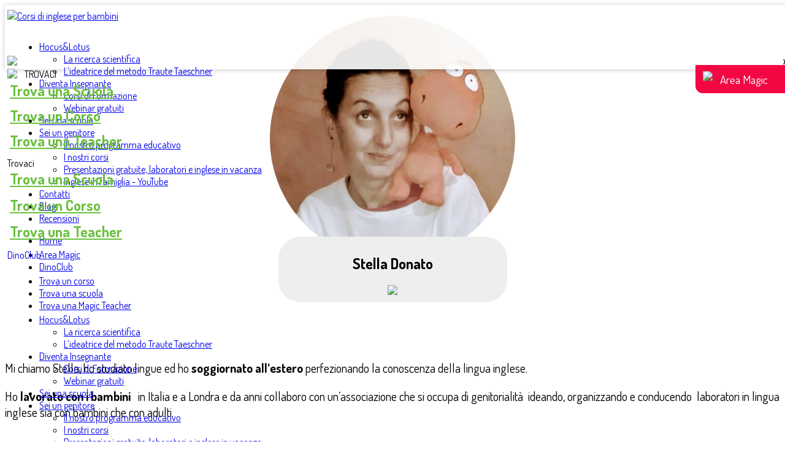

--- FILE ---
content_type: text/html; charset=UTF-8
request_url: https://www.hocus-lotus.edu/teachers/stella-donato/
body_size: 25194
content:




















<!doctype html>
<html lang="it-IT">
<head>

<script type="text/javascript">

    (function(c,l,a,r,i,t,y){

        c[a]=c[a]||function(){(c[a].q=c[a].q||[]).push(arguments)};

        t=l.createElement(r);t.async=1;t.src="https://www.clarity.ms/tag/"+i;

        y=l.getElementsByTagName(r)[0];y.parentNode.insertBefore(t,y);

    })(window, document, "clarity", "script", "mo5s8a3t7z");

</script>
<link rel="stylesheet" href="https://fonts.googleapis.com/css2?family=Dosis:wght@200;300;400;500;600;700;800&display=swap">
<link rel="preload" href="https://www.hocus-lotus.edu/wp-content/themes/hocus_light-v_05_53/font/Dosis-Regular.woff2" as="font" type="font/woff2" crossorigin>
<link rel="preload" href="https://www.hocus-lotus.edu/wp-content/themes/hocus_light-v_05_53/font/Dosis-Bold.woff2" as="font" type="font/woff2" crossorigin>

	
		
<meta property="og:site_name" content="Hocus&Lotus - Corsi di inglese per bambini">
<meta property="og:title" content="Corsi di inglese per bambini">

<meta property="og:description" content="Corsi di inglese, francese, tedesco e spagnolo per bambini. Corsi di lingua per bambini dai 3 ai 5 anni">
<meta name="description" content="Corsi di inglese, francese, tedesco e spagnolo per bambini. Corsi di lingua per bambini dai 3 ai 5 anni">



<meta name="keywords" content="">

<meta property="og:url" content="https://www.hocus-lotus.edu/teachers/stella-donato/">
<meta property="og:type" content="website" />
	 
    
    
<!--ogg immagine dinamica -->
    
  
        <meta property="og:image" itemprop="image" content="https://www.hocus-lotus.edu/wp-content/themes/hocus_light-v_05_53/logo-condivisione-i.jpg" />   
	  
  <!-- fine ogg immagine -->     
        
    
	<meta charset="UTF-8" />
	<meta name="viewport" content="width=device-width, initial-scale=1" />
	<link rel="profile" href="https://gmpg.org/xfn/11" />
    
    
    
				<script type="text/javascript" class="_iub_cs_skip">
				var _iub = _iub || {};
				_iub.csConfiguration = _iub.csConfiguration || {};
				_iub.csConfiguration.siteId = "2939081";
				_iub.csConfiguration.cookiePolicyId = "70777704";
			</script>
			<script class="_iub_cs_skip" src="https://cs.iubenda.com/autoblocking/2939081.js"></script>
			<title>Stella Donato &#8211; Hocus&amp;Lotus</title>
<meta name='robots' content='max-image-preview:large' />
<link rel='dns-prefetch' href='//cdn.iubenda.com' />
<link rel='dns-prefetch' href='//www.youtube.com' />
<link rel='dns-prefetch' href='//player.vimeo.com' />
<link rel="alternate" type="application/rss+xml" title="Hocus&amp;Lotus &raquo; Feed" href="https://www.hocus-lotus.edu/feed/" />
<link rel="alternate" type="application/rss+xml" title="Hocus&amp;Lotus &raquo; Feed dei commenti" href="https://www.hocus-lotus.edu/comments/feed/" />
<link rel="alternate" type="application/rss+xml" title="Hocus&amp;Lotus &raquo; Stella Donato Feed dei commenti" href="https://www.hocus-lotus.edu/teachers/stella-donato/feed/" />
<link rel="alternate" title="oEmbed (JSON)" type="application/json+oembed" href="https://www.hocus-lotus.edu/wp-json/oembed/1.0/embed?url=https%3A%2F%2Fwww.hocus-lotus.edu%2Fteachers%2Fstella-donato%2F" />
<link rel="alternate" title="oEmbed (XML)" type="text/xml+oembed" href="https://www.hocus-lotus.edu/wp-json/oembed/1.0/embed?url=https%3A%2F%2Fwww.hocus-lotus.edu%2Fteachers%2Fstella-donato%2F&#038;format=xml" />
<style id='wp-img-auto-sizes-contain-inline-css'>
img:is([sizes=auto i],[sizes^="auto," i]){contain-intrinsic-size:3000px 1500px}
/*# sourceURL=wp-img-auto-sizes-contain-inline-css */
</style>
<style id='wp-emoji-styles-inline-css'>

	img.wp-smiley, img.emoji {
		display: inline !important;
		border: none !important;
		box-shadow: none !important;
		height: 1em !important;
		width: 1em !important;
		margin: 0 0.07em !important;
		vertical-align: -0.1em !important;
		background: none !important;
		padding: 0 !important;
	}
/*# sourceURL=wp-emoji-styles-inline-css */
</style>
<link rel='stylesheet' id='contact-form-7-css' href='https://www.hocus-lotus.edu/wp-content/plugins/contact-form-7/includes/css/styles.css?ver=6.1.2' media='all' />
<style id='woocommerce-inline-inline-css'>
.woocommerce form .form-row .required { visibility: visible; }
/*# sourceURL=woocommerce-inline-inline-css */
</style>
<link rel='stylesheet' id='brands-styles-css' href='https://www.hocus-lotus.edu/wp-content/plugins/woocommerce/assets/css/brands.css?ver=10.2.3' media='all' />
<link rel='stylesheet' id='dashicons-css' href='https://www.hocus-lotus.edu/wp-includes/css/dashicons.css?ver=6.9' media='all' />
<link rel='stylesheet' id='wc-pb-checkout-blocks-css' href='https://www.hocus-lotus.edu/wp-content/plugins/woocommerce-product-bundles/assets/css/frontend/checkout-blocks.css?ver=1741770414' media='all' />
<style id='wc-pb-checkout-blocks-inline-css'>
table.wc-block-cart-items .wc-block-cart-items__row.is-bundle__meta_hidden .wc-block-components-product-details__include, .wc-block-components-order-summary-item.is-bundle__meta_hidden .wc-block-components-product-details__include { display:none; } table.wc-block-cart-items .wc-block-cart-items__row.is-bundle .wc-block-components-product-details__include .wc-block-components-product-details__name, .wc-block-components-order-summary-item.is-bundle .wc-block-components-product-details__include .wc-block-components-product-details__name { display:block; margin-bottom: 0.5em } table.wc-block-cart-items .wc-block-cart-items__row.is-bundle .wc-block-components-product-details__include:not(:first-of-type) .wc-block-components-product-details__name, .wc-block-components-order-summary-item.is-bundle .wc-block-components-product-details__include:not(:first-of-type) .wc-block-components-product-details__name { display:none } table.wc-block-cart-items .wc-block-cart-items__row.is-bundle .wc-block-components-product-details__include + li:not( .wc-block-components-product-details__include ), .wc-block-components-order-summary-item.is-bundle .wc-block-components-product-details__include + li:not( .wc-block-components-product-details__include ) { margin-top:0.5em }
/*# sourceURL=wc-pb-checkout-blocks-inline-css */
</style>
<link rel='stylesheet' id='wc-bundle-style-css' href='https://www.hocus-lotus.edu/wp-content/plugins/woocommerce-product-bundles/assets/css/frontend/woocommerce.css?ver=8.3.4' media='all' />

<script  type="text/javascript" class=" _iub_cs_skip" id="iubenda-head-inline-scripts-0">
var _iub = _iub || [];
_iub.csConfiguration = {"enableFadp":true,"fadpApplies":true,"perPurposeConsent":true,"siteId":2939081,"whitelabel":false,"cookiePolicyId":70777704,"lang":"it","i18n":{"it":{"banner":{"title":"","dynamic":{"body":"<div id=\"iubenda-cs-title\">Informativa</div>\nHocus&Lotus e terze parti selezionate utilizziamo cookie o tecnologie simili per finalit&#224; tecniche e, con il tuo consenso, anche per &#8220;interazioni e funzionalit&#224; semplici&#8221;, &#8220;miglioramento dell'esperienza&#8221;, &#8220;misurazione&#8221;. Il rifiuto del consenso pu&#242; rendere non disponibili le relative funzioni.\n\nPuoi liberamente prestare, rifiutare o revocare il tuo consenso, in qualsiasi momento.\n\nUsa il pulsante &#8220;Accetta&#8221; per acconsentire. Usa il pulsante &#8220;Rifiuta&#8221; per continuare senza accettare."}}}}, "banner":{ "acceptButtonCaptionColor":"#FFFFFF","acceptButtonColor":"#0073CE","acceptButtonDisplay":true,"backgroundColor":"#FFFFFF","backgroundOverlay":true,"closeButtonDisplay":false,"continueWithoutAcceptingButtonDisplay":true,"customizeButtonCaptionColor":"#4D4D4D","customizeButtonColor":"#DADADA","customizeButtonDisplay":true,"explicitWithdrawal":true,"listPurposes":true,"position":"bottom","rejectButtonDisplay":true,"textColor":"#000000" }};

//# sourceURL=iubenda-head-inline-scripts-0
</script>
<script  type="text/javascript" charset="UTF-8" async="" class=" _iub_cs_skip" src="//cdn.iubenda.com/cs/iubenda_cs.js?ver=3.12.4" id="iubenda-head-scripts-1-js"></script>
<script src="https://www.hocus-lotus.edu/wp-includes/js/jquery/jquery.js?ver=3.7.1" id="jquery-core-js"></script>
<script src="https://www.hocus-lotus.edu/wp-includes/js/jquery/jquery-migrate.js?ver=3.4.1" id="jquery-migrate-js"></script>
<script src="https://www.youtube.com/iframe_api" id="youtube-iframe-api-js"></script>
<link rel="https://api.w.org/" href="https://www.hocus-lotus.edu/wp-json/" /><link rel="EditURI" type="application/rsd+xml" title="RSD" href="https://www.hocus-lotus.edu/xmlrpc.php?rsd" />
<meta name="generator" content="WordPress 6.9" />
<meta name="generator" content="WooCommerce 10.2.3" />
<link rel="canonical" href="https://www.hocus-lotus.edu/teachers/stella-donato/" />
<link rel='shortlink' href='https://www.hocus-lotus.edu/?p=34251' />
		<style>
			.dgwt-wcas-ico-magnifier,.dgwt-wcas-ico-magnifier-handler{max-width:20px}.dgwt-wcas-search-wrapp{max-width:600px}		</style>
		<link rel="pingback" href="https://www.hocus-lotus.edu/xmlrpc.php">	<noscript><style>.woocommerce-product-gallery{ opacity: 1 !important; }</style></noscript>
	<link rel="icon" href="https://www.hocus-lotus.edu/wp-content/uploads/2022/07/cropped-cropped-visual-hocus-lotus-3-32x32.png" sizes="32x32" />
<link rel="icon" href="https://www.hocus-lotus.edu/wp-content/uploads/2022/07/cropped-cropped-visual-hocus-lotus-3-192x192.png" sizes="192x192" />
<link rel="apple-touch-icon" href="https://www.hocus-lotus.edu/wp-content/uploads/2022/07/cropped-cropped-visual-hocus-lotus-3-180x180.png" />
<meta name="msapplication-TileImage" content="https://www.hocus-lotus.edu/wp-content/uploads/2022/07/cropped-cropped-visual-hocus-lotus-3-270x270.png" />

  
    



    
    

<link rel="stylesheet" href="https://www.hocus-lotus.edu/wp-content/themes/hocus_light-v_05_53/__css/hl-base.css?1752420900" type="text/css" media="screen" />

<!--<link rel="stylesheet" href="" type="text/css" media="screen" /> -->
<link rel="stylesheet" href="https://www.hocus-lotus.edu/wp-content/themes/hocus_light-v_05_53/__elem_struttura/fonts/fonts.css?1694383200" type="text/css" media="screen" /> 
<!--<link rel="stylesheet" href="" type="text/css" media="screen" /> -->

	<link rel="stylesheet" href="https://www.hocus-lotus.edu/wp-content/themes/hocus_light-v_05_53/__css/input.css?1747778400" type="text/css" media="screen" />

<link rel="stylesheet" href="https://www.hocus-lotus.edu/wp-content/themes/hocus_light-v_05_53/slick/slick.css">
<link rel="stylesheet" href="https://www.hocus-lotus.edu/wp-content/themes/hocus_light-v_05_53/slick/slick-theme.css">


<link rel="stylesheet" href="https://fonts.googleapis.com/icon?family=Material+Icons" /> <!--https://material.io/tools/icons/?style=baseline-->
<link rel="stylesheet" href="https://fonts.googleapis.com/css2?family=Material+Symbols+Outlined:opsz,wght,FILL,GRAD@20..48,100..700,0..1,-50..200" />


<link rel="stylesheet" href="https://www.hocus-lotus.edu/wp-content/themes/hocus_light-v_05_53/__css/hlotus.css?1760730060" type="text/css" media="screen" />
<link rel="stylesheet" href="https://www.hocus-lotus.edu/wp-content/themes/hocus_light-v_05_53/__css/hlfront.css?1752420240" type="text/css" media="screen" />
<link rel="stylesheet" href="https://www.hocus-lotus.edu/wp-content/themes/hocus_light-v_05_53/__css/hl-areamagic.css?1750284000" type="text/css" media="screen" />


<link rel="preconnect" href="https://fonts.googleapis.com">
<link rel="preconnect" href="https://fonts.gstatic.com" crossorigin>

 <!-- indice js 
indice js:
carica tutto e visualizza dopo
menù laterale
toggle
immagine o testo in overlay
fine indice js -->


 <!-- carica tutto dopo I -->
<style>
</style>
<!-- fine carica tutto dopo I -->

	
<link rel='stylesheet' id='wc-blocks-style-css' href='https://www.hocus-lotus.edu/wp-content/plugins/woocommerce/assets/client/blocks/wc-blocks.css?ver=1766420266' media='all' />
<style id='global-styles-inline-css'>
:root{--wp--preset--aspect-ratio--square: 1;--wp--preset--aspect-ratio--4-3: 4/3;--wp--preset--aspect-ratio--3-4: 3/4;--wp--preset--aspect-ratio--3-2: 3/2;--wp--preset--aspect-ratio--2-3: 2/3;--wp--preset--aspect-ratio--16-9: 16/9;--wp--preset--aspect-ratio--9-16: 9/16;--wp--preset--color--black: #000000;--wp--preset--color--cyan-bluish-gray: #abb8c3;--wp--preset--color--white: #FFF;--wp--preset--color--pale-pink: #f78da7;--wp--preset--color--vivid-red: #cf2e2e;--wp--preset--color--luminous-vivid-orange: #ff6900;--wp--preset--color--luminous-vivid-amber: #fcb900;--wp--preset--color--light-green-cyan: #7bdcb5;--wp--preset--color--vivid-green-cyan: #00d084;--wp--preset--color--pale-cyan-blue: #8ed1fc;--wp--preset--color--vivid-cyan-blue: #0693e3;--wp--preset--color--vivid-purple: #9b51e0;--wp--preset--color--primary: #0073a8;--wp--preset--color--secondary: #005075;--wp--preset--color--dark-gray: #111;--wp--preset--color--light-gray: #767676;--wp--preset--gradient--vivid-cyan-blue-to-vivid-purple: linear-gradient(135deg,rgb(6,147,227) 0%,rgb(155,81,224) 100%);--wp--preset--gradient--light-green-cyan-to-vivid-green-cyan: linear-gradient(135deg,rgb(122,220,180) 0%,rgb(0,208,130) 100%);--wp--preset--gradient--luminous-vivid-amber-to-luminous-vivid-orange: linear-gradient(135deg,rgb(252,185,0) 0%,rgb(255,105,0) 100%);--wp--preset--gradient--luminous-vivid-orange-to-vivid-red: linear-gradient(135deg,rgb(255,105,0) 0%,rgb(207,46,46) 100%);--wp--preset--gradient--very-light-gray-to-cyan-bluish-gray: linear-gradient(135deg,rgb(238,238,238) 0%,rgb(169,184,195) 100%);--wp--preset--gradient--cool-to-warm-spectrum: linear-gradient(135deg,rgb(74,234,220) 0%,rgb(151,120,209) 20%,rgb(207,42,186) 40%,rgb(238,44,130) 60%,rgb(251,105,98) 80%,rgb(254,248,76) 100%);--wp--preset--gradient--blush-light-purple: linear-gradient(135deg,rgb(255,206,236) 0%,rgb(152,150,240) 100%);--wp--preset--gradient--blush-bordeaux: linear-gradient(135deg,rgb(254,205,165) 0%,rgb(254,45,45) 50%,rgb(107,0,62) 100%);--wp--preset--gradient--luminous-dusk: linear-gradient(135deg,rgb(255,203,112) 0%,rgb(199,81,192) 50%,rgb(65,88,208) 100%);--wp--preset--gradient--pale-ocean: linear-gradient(135deg,rgb(255,245,203) 0%,rgb(182,227,212) 50%,rgb(51,167,181) 100%);--wp--preset--gradient--electric-grass: linear-gradient(135deg,rgb(202,248,128) 0%,rgb(113,206,126) 100%);--wp--preset--gradient--midnight: linear-gradient(135deg,rgb(2,3,129) 0%,rgb(40,116,252) 100%);--wp--preset--font-size--small: 19.5px;--wp--preset--font-size--medium: 20px;--wp--preset--font-size--large: 36.5px;--wp--preset--font-size--x-large: 42px;--wp--preset--font-size--normal: 22px;--wp--preset--font-size--huge: 49.5px;--wp--preset--spacing--20: 0.44rem;--wp--preset--spacing--30: 0.67rem;--wp--preset--spacing--40: 1rem;--wp--preset--spacing--50: 1.5rem;--wp--preset--spacing--60: 2.25rem;--wp--preset--spacing--70: 3.38rem;--wp--preset--spacing--80: 5.06rem;--wp--preset--shadow--natural: 6px 6px 9px rgba(0, 0, 0, 0.2);--wp--preset--shadow--deep: 12px 12px 50px rgba(0, 0, 0, 0.4);--wp--preset--shadow--sharp: 6px 6px 0px rgba(0, 0, 0, 0.2);--wp--preset--shadow--outlined: 6px 6px 0px -3px rgb(255, 255, 255), 6px 6px rgb(0, 0, 0);--wp--preset--shadow--crisp: 6px 6px 0px rgb(0, 0, 0);}:where(.is-layout-flex){gap: 0.5em;}:where(.is-layout-grid){gap: 0.5em;}body .is-layout-flex{display: flex;}.is-layout-flex{flex-wrap: wrap;align-items: center;}.is-layout-flex > :is(*, div){margin: 0;}body .is-layout-grid{display: grid;}.is-layout-grid > :is(*, div){margin: 0;}:where(.wp-block-columns.is-layout-flex){gap: 2em;}:where(.wp-block-columns.is-layout-grid){gap: 2em;}:where(.wp-block-post-template.is-layout-flex){gap: 1.25em;}:where(.wp-block-post-template.is-layout-grid){gap: 1.25em;}.has-black-color{color: var(--wp--preset--color--black) !important;}.has-cyan-bluish-gray-color{color: var(--wp--preset--color--cyan-bluish-gray) !important;}.has-white-color{color: var(--wp--preset--color--white) !important;}.has-pale-pink-color{color: var(--wp--preset--color--pale-pink) !important;}.has-vivid-red-color{color: var(--wp--preset--color--vivid-red) !important;}.has-luminous-vivid-orange-color{color: var(--wp--preset--color--luminous-vivid-orange) !important;}.has-luminous-vivid-amber-color{color: var(--wp--preset--color--luminous-vivid-amber) !important;}.has-light-green-cyan-color{color: var(--wp--preset--color--light-green-cyan) !important;}.has-vivid-green-cyan-color{color: var(--wp--preset--color--vivid-green-cyan) !important;}.has-pale-cyan-blue-color{color: var(--wp--preset--color--pale-cyan-blue) !important;}.has-vivid-cyan-blue-color{color: var(--wp--preset--color--vivid-cyan-blue) !important;}.has-vivid-purple-color{color: var(--wp--preset--color--vivid-purple) !important;}.has-black-background-color{background-color: var(--wp--preset--color--black) !important;}.has-cyan-bluish-gray-background-color{background-color: var(--wp--preset--color--cyan-bluish-gray) !important;}.has-white-background-color{background-color: var(--wp--preset--color--white) !important;}.has-pale-pink-background-color{background-color: var(--wp--preset--color--pale-pink) !important;}.has-vivid-red-background-color{background-color: var(--wp--preset--color--vivid-red) !important;}.has-luminous-vivid-orange-background-color{background-color: var(--wp--preset--color--luminous-vivid-orange) !important;}.has-luminous-vivid-amber-background-color{background-color: var(--wp--preset--color--luminous-vivid-amber) !important;}.has-light-green-cyan-background-color{background-color: var(--wp--preset--color--light-green-cyan) !important;}.has-vivid-green-cyan-background-color{background-color: var(--wp--preset--color--vivid-green-cyan) !important;}.has-pale-cyan-blue-background-color{background-color: var(--wp--preset--color--pale-cyan-blue) !important;}.has-vivid-cyan-blue-background-color{background-color: var(--wp--preset--color--vivid-cyan-blue) !important;}.has-vivid-purple-background-color{background-color: var(--wp--preset--color--vivid-purple) !important;}.has-black-border-color{border-color: var(--wp--preset--color--black) !important;}.has-cyan-bluish-gray-border-color{border-color: var(--wp--preset--color--cyan-bluish-gray) !important;}.has-white-border-color{border-color: var(--wp--preset--color--white) !important;}.has-pale-pink-border-color{border-color: var(--wp--preset--color--pale-pink) !important;}.has-vivid-red-border-color{border-color: var(--wp--preset--color--vivid-red) !important;}.has-luminous-vivid-orange-border-color{border-color: var(--wp--preset--color--luminous-vivid-orange) !important;}.has-luminous-vivid-amber-border-color{border-color: var(--wp--preset--color--luminous-vivid-amber) !important;}.has-light-green-cyan-border-color{border-color: var(--wp--preset--color--light-green-cyan) !important;}.has-vivid-green-cyan-border-color{border-color: var(--wp--preset--color--vivid-green-cyan) !important;}.has-pale-cyan-blue-border-color{border-color: var(--wp--preset--color--pale-cyan-blue) !important;}.has-vivid-cyan-blue-border-color{border-color: var(--wp--preset--color--vivid-cyan-blue) !important;}.has-vivid-purple-border-color{border-color: var(--wp--preset--color--vivid-purple) !important;}.has-vivid-cyan-blue-to-vivid-purple-gradient-background{background: var(--wp--preset--gradient--vivid-cyan-blue-to-vivid-purple) !important;}.has-light-green-cyan-to-vivid-green-cyan-gradient-background{background: var(--wp--preset--gradient--light-green-cyan-to-vivid-green-cyan) !important;}.has-luminous-vivid-amber-to-luminous-vivid-orange-gradient-background{background: var(--wp--preset--gradient--luminous-vivid-amber-to-luminous-vivid-orange) !important;}.has-luminous-vivid-orange-to-vivid-red-gradient-background{background: var(--wp--preset--gradient--luminous-vivid-orange-to-vivid-red) !important;}.has-very-light-gray-to-cyan-bluish-gray-gradient-background{background: var(--wp--preset--gradient--very-light-gray-to-cyan-bluish-gray) !important;}.has-cool-to-warm-spectrum-gradient-background{background: var(--wp--preset--gradient--cool-to-warm-spectrum) !important;}.has-blush-light-purple-gradient-background{background: var(--wp--preset--gradient--blush-light-purple) !important;}.has-blush-bordeaux-gradient-background{background: var(--wp--preset--gradient--blush-bordeaux) !important;}.has-luminous-dusk-gradient-background{background: var(--wp--preset--gradient--luminous-dusk) !important;}.has-pale-ocean-gradient-background{background: var(--wp--preset--gradient--pale-ocean) !important;}.has-electric-grass-gradient-background{background: var(--wp--preset--gradient--electric-grass) !important;}.has-midnight-gradient-background{background: var(--wp--preset--gradient--midnight) !important;}.has-small-font-size{font-size: var(--wp--preset--font-size--small) !important;}.has-medium-font-size{font-size: var(--wp--preset--font-size--medium) !important;}.has-large-font-size{font-size: var(--wp--preset--font-size--large) !important;}.has-x-large-font-size{font-size: var(--wp--preset--font-size--x-large) !important;}
/*# sourceURL=global-styles-inline-css */
</style>
<style id='core-block-supports-inline-css'>
/**
 * Core styles: block-supports
 */

/*# sourceURL=core-block-supports-inline-css */
</style>
</head>

<body class="wp-singular teacher-template-default single single-teacher postid-34251 wp-embed-responsive wp-theme-twentynineteen wp-child-theme-hocus_light-v_05_53 theme-twentynineteen woocommerce-no-js singular image-filters-enabled">
	
	
	
	
<!-- Definisce il tema, la pagina e il font calibrireg -->
<!--<div class="zeus-ii base  hl-font-base" style="font-family: 'Dosis', sans-serif;">-->
<div class="zeus-ii base  hl-font-base" style="font-family: 'Dosis', sans-serif;">

      

<!-- fine carica tutto dopo II -->

<div style="position: relative; margin: 0;">
<div style="position: fixed; height: 105px; width:100%; background-color:rgba(255,255,255,0.90); z-index: 12; -webkit-box-shadow: 0px 8px 11px 0px rgba(0,0,0,0.31); box-shadow: 0px 1px 8px 0px rgba(0,0,0,0.2);">
<header>



<div class="contenuto-larg-iv" style="margin-right: 4px; margin-left:4px;">
    <div class="" style="width: 100%;  height: 75px; margin-top:8px; ">
    
      <div class="contiene-logo" style=""> 
    <a href="https://www.hocus-lotus.edu">   
    <picture class="contiene-logo" style="">
<source type="image/webp" srcset="https://www.hocus-lotus.edu/wp-content/themes/hocus_light-v_05_53/tema-hocus/imghlotus/logo-hlotus.png.webp"/>
<img src="https://www.hocus-lotus.edu/wp-content/themes/hocus_light-v_05_53/tema-hocus/imghlotus/logo-hlotus.png" alt="Corsi di inglese per bambini"/>
</picture>

    </a>
    </div>
    
    
    <div style="display: inline-block; margin-left: 12px; padding-top:12px; vertical-align: top;"> 
	
<!-- inizio test menu	-->
	<div style="color: black">
				
            <div class="flex-center" style="font-size:16px; font-weight: normal;">

                     
	<nav id="primary_nav_wrap" class="nav-no-logg" >
		<ul style="padding-top:2px;">

		  
		
		
       <!--	menu esistente-->
		 		<!--fine menu esistente-->
		

	
<!-- menu esistente con sub-->
		 		

											<li><div class="menu-ani-i"><a href="https://www.hocus-lotus.edu/inizio/il-metodo-per-insegnare-le-lingue-ai-bambini/" target="_self">Hocus&amp;Lotus</a></div>
								<ul>
								

				 			<li><a href="https://www.hocus-lotus.edu/inizio/ricerca-scientifica-programma-linguistico-bambini/" target="_self">La ricerca scientifica</a></li>
				


									<li><a href="https://www.hocus-lotus.edu/traute-taeschner-hocus-and-lotus/" target="_self">L’ideatrice del metodo Traute Taeschner</a></li>
				


						 				</ul></li>

			<!--fine menu esistente con sub-->	
		
		
			 
		  
		
		
       <!--	menu esistente-->
		 		<!--fine menu esistente-->
		

	
<!-- menu esistente con sub-->
		 		

											<li><div class="menu-ani-i"><a href="https://www.hocus-lotus.edu/insegnare-inglese-bambini/" target="_self">Diventa Insegnante</a></div>
								<ul>
								

				 			<li><a href="https://www.hocus-lotus.edu/corsi-di-formazione-per-insegnare-ai-bambini/" target="_self">Corsi di Formazione</a></li>
				


									<li><a href="https://www.hocus-lotus.edu/iscrizione-webinar/" target="_self">Webinar gratuiti</a></li>
				


						 				</ul></li>

			<!--fine menu esistente con sub-->	
		
		
			 
		  
		
		
       <!--	menu esistente-->
		 		
						
			<li><div class="menu-ani-i-disattivato"><a href="https://www.hocus-lotus.edu/scuola-bilingue/" target="_self">Sei una scuola</a></div></li>
				
					
				<!--fine menu esistente-->
		

	
<!-- menu esistente con sub-->
		 	<!--fine menu esistente con sub-->	
		
		
			 
		  
		
		
       <!--	menu esistente-->
		 		<!--fine menu esistente-->
		

	
<!-- menu esistente con sub-->
		 		

											<li><div class="menu-ani-i"><a href="https://www.hocus-lotus.edu/corsi-di-inglese-per-bambini/" target="_self">Sei un genitore</a></div>
								<ul>
								

				 			<li><a href="https://www.hocus-lotus.edu/quale-corso-di-lingue-per-bambini-scegliere/" target="_self">Il nostro programma educativo</a></li>
				


									<li><a href="https://www.hocus-lotus.edu/trova-un-corso/" target="_self">I nostri corsi</a></li>
				


									<li><a href="https://www.hocus-lotus.edu/presentazione-corsi-lingua-per-bambini/" target="_self">Presentazioni gratuite, laboratori e inglese in vacanza</a></li>
				


									<li><a href="https://www.youtube.com/channel/UCeRaBoRs5wt5Zq99GkZP-mw" target="_blank">Inglese in famiglia - YouTube</a></li>
				


						 				</ul></li>

			<!--fine menu esistente con sub-->	
		
		
			 
		  
		
		
       <!--	menu esistente-->
		 		
						
			<li><div class="menu-ani-i-disattivato"><a href="https://www.hocus-lotus.edu/contatti-hocus-and-lotus/" target="_self">Contatti</a></div></li>
				
					
				<!--fine menu esistente-->
		

	
<!-- menu esistente con sub-->
		 	<!--fine menu esistente con sub-->	
		
		
			 
		  
		
		
       <!--	menu esistente-->
		 		
						
			<li><div class="menu-ani-i-disattivato"><a href="https://www.hocus-lotus.edu/blog/" target="_self">Blog</a></div></li>
				
					
				<!--fine menu esistente-->
		

	
<!-- menu esistente con sub-->
		 	<!--fine menu esistente con sub-->	
		
		
			 
		  
		
		
       <!--	menu esistente-->
		 		
						
			<li><div class="menu-ani-i-disattivato"><a href="https://www.hocus-lotus.edu/cosa-dicono-i-genitori-dei-piccoli-dinokids-e-delle-magic-teachers/" target="_self">Recensioni</a></div></li>
				
					
				<!--fine menu esistente-->
		

	
<!-- menu esistente con sub-->
		 	<!--fine menu esistente con sub-->	
		
		
			 
	

		</ul>
	</nav>
    
   
                        
     <div class="bottone-basso" style="">
                <div class="button_container basso" id="toggle">
                  
                  <span class="top tipo2"></span>
                  <span class="middle tipo2"></span>
                  <span class="bottom tipo2"></span>
                <!--<div class="verticale90 testo-button-verticale color-999">  La Fondazione</div>-->

                </div>
     </div>
<div class="overlay arancio" id="overlay" style="font-family:Dosis, sans;">
  <nav class="overlay-menu">
    <ul style="text-align: left;"> 
<li><a class="" style="display: inline-block;" href="https://www.hocus-lotus.edu">Home</a></li>

<div style="height: 1px; width: 100%; border-top: 2px dotted white"></div>

<li><a style="" href="https://www.hocus-lotus.edu/area-magic/">Area Magic</a></li>

<li><a style="display: inline-block;" href="https://www.hocus-lotus.edu/dinoclub/">DinoClub</a></li>

<div style="height: 1px; width: 100%; border-top: 2px dotted white"></div>


<li ><a  style="" href="https://www.hocus-lotus.edu/trova-un-corso/">Trova un corso</a></li>

<li><a  style="display: inline-block;" href="https://www.hocus-lotus.edu/trova-una-scuola/">Trova una scuola</a></li>
<li><a   style="display: inline-block;" href="https://www.hocus-lotus.edu/trova-una-teacher/">Trova una Magic Teacher</a></li>

<div style="height: 1px; width: 100%; border-top: 2px dotted white"></div>

<li><a class="" style="display: inline-block;" href="https://www.hocus-lotus.edu/inizio/il-metodo-per-insegnare-le-lingue-ai-bambini/">Hocus&Lotus</a>
<ul class="sottomenu-resp" style="">
<li><a class="" style="display: inline-block;" href="https://www.hocus-lotus.edu/inizio/ricerca-scientifica-programma-linguistico-bambini/">La ricerca scientifica</a></li><li><a class="" style="display: inline-block;" href="https://www.hocus-lotus.edu/traute-taeschner-hocus-and-lotus/">L’ideatrice del metodo Traute Taeschner</a></li>
</ul>
</li>

<li><a class="" style="display: inline-block;" href="https://www.hocus-lotus.edu/insegnare-inglese-bambini/">Diventa Insegnante</a>
<ul class="sottomenu-resp" style="">
<li><a class="" style="display: inline-block;" href="https://www.hocus-lotus.edu/corsi-di-formazione-per-insegnare-ai-bambini/">Corsi di Formazione</a></li>
	<li><a class="" style="display: inline-block;" href="https://www.hocus-lotus.edu/iscrizione-webinar/">Webinar gratuiti</a></li></ul>
</li>
<li><a class="" style="display: inline-block;" href="https://www.hocus-lotus.edu/scuola-bilingue/">Sei una scuola</a></li>
<li><a class="" style="display: inline-block;" href="https://www.hocus-lotus.edu/corsi-di-inglese-per-bambini/">Sei un genitore</a>
<ul class="sottomenu-resp" style="">
<li><a class="" style="display: inline-block;" href="https://www.hocus-lotus.edu/quale-corso-di-lingue-per-bambini-scegliere/">Il nostro programma educativo</a></li>
<li><a class="" style="display: inline-block;" href="https://www.hocus-lotus.edu/trova-un-corso//">I nostri corsi</a></li>
<li><a class="" style="display: inline-block;" href="https://www.hocus-lotus.edu/presentazione-corsi-lingua-per-bambini/">Presentazioni gratuite, laboratori e inglese in vacanza</a></li>
<li><a class="" style="display: inline-block;" href="https://www.youtube.com/channel/UCeRaBoRs5wt5Zq99GkZP-mw">Inglese in famiglia - YouTube</a></li>
	
	</ul>
</li>
<li><a class="" style="display: inline-block;" href="https://www.hocus-lotus.edu/blog/">Blog</a></li>
<li><a class="" style="display: inline-block;" href="https://www.hocus-lotus.edu/contatti-hocus-and-lotus/">Contatti</a></li>
<li><a class="" style="display: inline-block;" href="https://www.hocus-lotus.edu/cosa-dicono-i-genitori-dei-piccoli-dinokids-e-delle-magic-teachers/">Recensioni</a></li>

<!--<li><a class="" style="display: inline-block;" href="https://localhost/www/sviluppo/__antitesis/hlotus_prod_beta/mie-scuole/">DinoClub</a></li>-->

















<br>
<br>
<br>
<br>
<br>
<br>
<br>
<br>
<br>
<br>
<br>
<br>
<br>
<br>
<br>
<br>
<br>
<br>
<br>
<br>
<br>
<br>
<br>
<br>
<br>


<!--<li><a href="#"><img src="/img/fb.png" width="24"  alt="" /></a><a href="#"><img src="/img/yt.png" alt=""/></a></li>-->
    </ul>
  </nav>
</div>
<!--  fine menù in overlay -->


           

            </div> 
	
	</div>




 
 
 
 
<!-- fine test menu	--> </div>
  </div>

   

<div class="extra-nav">


	
	
	
<div class="social-menu">
	<div class="mndx--elemento youtubemenu"><a class="youtube-bia" target="_blank" href="https://www.youtube.com/@TheDinocrocs"></a></div><div class="mndx--elemento facebook"><a class="facebook2" target="_blank" href="https://it-it.facebook.com/HocusandLotusOfficialPage/"></a></div><div class="mndx--elemento instagram"><a class="instagram2" target="_blank" href="https://www.instagram.com/hocusandlotusofficial/"></a></div><div class="mndx--elemento linkedin"><a class="linkedin2" target="_blank" href="https://it.linkedin.com/company/hocuslotus"></a></div>
	
</div>		
	
	
<a href="https://www.hocus-lotus.edu/dinoclub" class="bottone-dinocl">
<div class="bottone-dinoclub"  style=""><div style="display: inline-block"><picture>
<source type="image/webp" srcset="https://www.hocus-lotus.edu/wp-content/themes/hocus_light-v_05_53/tema-hocus/img/dclub/dinoclublogo.jpg.webp"/>
<img src="https://www.hocus-lotus.edu/wp-content/themes/hocus_light-v_05_53/tema-hocus/img/dclub/dinoclublogo.jpg" width="120px;"/>
</picture>
</div></div>
<!--<div class="bottone-dinoclub"  style=""><div style="display: inline-block"><img src="/tema-hocus-front/img/dinoclub.png" width="50px;"/></div><div style="display: inline-block; vertical-align: top; padding-top:24px; font-size: 17px;">DinoClub</div> </div>-->
</a>

	


<a class="bottone-aream" href="https://www.hocus-lotus.edu/area-magic" class="" style="position: absolute; top: 98px; right: 0px; color: #555; background-color: #f20743; color: white; padding: 10px 12px; border-bottom-left-radius: 12px; margin: 0 auto;"><div style="display: inline-block" style="margin-left:24px;"><picture style="margin-right: 12px;">
<source type="image/webp" srcset="https://www.hocus-lotus.edu/wp-content/themes/hocus_light-v_05_53/tema-hocus-front/img/amagic.png.webp"/>
<img src="https://www.hocus-lotus.edu/wp-content/themes/hocus_light-v_05_53/tema-hocus-front/img/amagic.png" width="24px;"/>
</picture>
</div><div style="display: inline-block; font-size:19px; margin-right: 24px; vertical-align: top; padding-top: 1px;">Area Magic</div> </a>

	
	
	
	
	
 <!--	 bottone trovaci -->
<div class="sfondo-popup"></div>
<div class="apri-extrabott trovaci">

<div class="bottone-trovaci" style=""><div style="display: inline-block; margin-right: 12px; padding-top:1px;"><picture>
<source type="image/webp" srcset="https://www.hocus-lotus.edu/wp-content/themes/hocus_light-v_05_53/tema-hocus-front/img/trovaci.png.webp"/>
<picture>
<source type="image/webp" srcset="https://www.hocus-lotus.edu/wp-content/themes/hocus_light-v_05_53/tema-hocus-front/img/trovaci.png.webp"/>
<img src="https://www.hocus-lotus.edu/wp-content/themes/hocus_light-v_05_53/tema-hocus-front/img/trovaci.png" width="16px;"/>
</picture>

</picture>
</div><div style="display: inline-block; vertical-align: top;">TROVACI</div></div>
<div class="extrabott chiusa">
<a href="https://www.hocus-lotus.edu/trova-una-scuola" style="display:block; margin-left: 4px; font-weight: bold; font-size: 24px; margin-bottom: 10px; color: #6bc03f; ">Trova una Scuola</a>
<a href="https://www.hocus-lotus.edu/trova-un-corso" style="display:block; margin-left: 4px; font-weight: bold; font-size: 24px; margin-bottom: 10px; color: #6bc03f;">Trova un Corso</a>
<a href="https://www.hocus-lotus.edu/trova-una-teacher" style="display:block; margin-left: 4px; font-weight: bold; font-size: 24px; margin-bottom: 10px; color: #6bc03f;">Trova una Teacher</a> <div style="position: absolute; bottom:4px; right:4px;" class="chiudi-extrabott chiudi-trovaci">x</div>
</div>
</div>



<div class="extra-nav-ridotto">
<div class="apri-extrabott trovaci-resp">

<div class="bottone-trovaci-resp" style=""><div style="display: inline-block;  padding-top:1px;">
<!--<img src="/tema-hocus-front/img/trovaci.png" width="16px;"/>-->
Trovaci
</div></div>
<div class="extrabott chiusa">
<a href="https://www.hocus-lotus.edu/trova-una-scuola" style="display:block; margin-left: 4px; font-weight: bold; font-size: 24px; margin-bottom: 12px; color: #6bc03f; ">Trova una Scuola</a>
<a href="https://www.hocus-lotus.edu/trova-un-corso" style="display:block; margin-left: 4px; font-weight: bold; font-size: 24px; margin-bottom: 12px; color: #6bc03f;">Trova un Corso</a>
<a href="https://www.hocus-lotus.edu/trova-una-teacher" style="display:block; margin-left: 4px; font-weight: bold; font-size: 24px; margin-bottom: 12px; color: #6bc03f;">Trova una Teacher</a> <div style="position: absolute; bottom:4px; right:4px;"class="chiudi-extrabott chiudi-trovaci">x</div>
</div>
</div>


<div class="bottone-dinoal-resp" style=""><div style="display: inline-block;  padding-top:1px;">
<!--<img src="/tema-hocus-front/img/trovaci.png" width="16px;"/>-->
<a class="bianco" href="https://www.hocus-lotus.edu/dinoclub" style="text-decoration: none;">DinoClub</a>

</div></div>



</div>

  <!--	fine  bottone trovaci -->
  
  
  
  
  

</div>


 </div>

</header>
<div style="width: 100%;">
<div class="contenuto-larg-iv">
	
	
	
	
	
	
	</div>
	</div>
	
</div>	
</div>	
    	<div class="bacca-alta-no-log" style=""></div>
  <div style="clear: both;"></div>


<header>


<!-- -------------------------------------------------------------------------------------------------------------------  --> 




 

</header>

<div style="width: 100%; height: 50vh; background-image: url(https://www.hocus-lotus.edu/wp-content/themes/hocus_light-v_05_53/tema-hocus-front/img/sfondo-testata-teach.jpg);   background-size: cover;
  position: relative;   background-repeat: no-repeat;   background-position-y: -120px; padding-top:18px; ">


 
<div style="margin: 0 auto; border-radius: 50%; background-image: url(https://www.hocus-lotus.edu/wp-content/uploads/2022/09/io-e-hocus.jpg); height: 400px; width: 400px; background-position: center;
background-size: cover; background-repeat:no-repeat; ">
</div>


</div>
<!--<div class="separatore-120"></div>-->
<!-- contenitore medio ii -->
<div class="singlefront">




<!-- due colonne -->









<article id="post-34251" class="post-34251 teacher type-teacher status-publish hentry entry">
	<div class="content-single-base-iii post-front-end scheda-pubb">
     
    	<header class="entry-header" style="position: relative;">
<div style="text-align: center;">
<div style="min-width: 357px;
margin: 0 auto;
background: white;
border-radius: 36px;
padding: 8px; display: inline-block; background-color: #eee;">
<h1 class="titolo-i">Stella Donato</h1><picture style="width:200px">
<source type="image/webp" srcset="https://www.hocus-lotus.edu/wp-content/themes/hocus_light-v_05_53/tema-hocus-front/img/sottolinea.png.webp"/>
<img src="https://www.hocus-lotus.edu/wp-content/themes/hocus_light-v_05_53/tema-hocus-front/img/sottolinea.png"/>
</picture>

</div>
</div>
        	</header><!-- .entry-header -->
			
	
<div style="width: 100%; text-align: center; "><br>
<br>





<div class="doppioblocco-i " >


<div class="doppiobloccosx-ii"> 
<div class="descrizione" style="font-size:20px; text-align: left; padding-top:34px;">
<p>Mi chiamo Stella, ho studiato lingue ed ho<strong> soggiornato all&#8217;estero</strong> perfezionando la conoscenza della lingua inglese.</p>
<p>Ho <strong>lavorato con i bambini   </strong>in Italia e a Londra e da anni collaboro con un&#8217;associazione che si occupa di genitorialità  ideando, organizzando e conducendo  laboratori in lingua inglese sia con bambini che con adulti.</p>
<br>
        
        </div>
<div class="blocco-lingua" style="text-align: left;">
<div class="titolopara" style=""> Lingue insegnate </div>  



                
      
    <div class="imglingua inglese"></div>
  
      
      
      
         

</div>
        
        </div>






<div class="doppiobloccodx-ii">    



<div class="a-bottone-composto-vii" style="display: inline-block; margin-top:18px;">
<div class="bott-comp-vii display-flex" style=" border-radius:30px; padding:24px 28px; padding-left: 20px;">
<!--<div class="bott-comp-el-vii flex-center" style="background-image: url('http://localhost/www/_Zeus/sviluppo/_zeus_ii/wp-content/themes/_zeus-iv/__struttura/sorgenti/imgwop/lente-icon-bianco.png');">-->
	<div class="bott-comp-el-vii flex-center" style="">
<picture>
<source type="image/webp" srcset="https://www.hocus-lotus.edu/wp-content/themes/hocus_light-v_05_53/tema-hocus-front/img/ico/dove.png.webp"/>
<img src="https://www.hocus-lotus.edu/wp-content/themes/hocus_light-v_05_53/tema-hocus-front/img/ico/dove.png" width="50px;"/>
</picture>
</div>
<div class="bott-comp-txt-vii flex-center" style="font-weight: 900;"> Via Alexander Fleming, 2, Settimo Torinese, TO, Italia</div></div> 
</div>
 <br>





<a class="a-bottone-composto-vii" href="mailto:stelladonatomt@gmail.com" style="display: inline-block; margin-top:18px;">
<div class="bott-comp-vii display-flex" style=" border-radius:30px; padding:24px 28px; padding-left: 20px;">
<!--<div class="bott-comp-el-vii flex-center" style="background-image: url('http://localhost/www/_Zeus/sviluppo/_zeus_ii/wp-content/themes/_zeus-iv/__struttura/sorgenti/imgwop/lente-icon-bianco.png');">-->
	<div class="bott-comp-el-vii flex-center" style="">
<picture>
<source type="image/webp" srcset="https://www.hocus-lotus.edu/wp-content/themes/hocus_light-v_05_53/tema-hocus-front/img/ico/mail.png.webp"/>
<img src="https://www.hocus-lotus.edu/wp-content/themes/hocus_light-v_05_53/tema-hocus-front/img/ico/mail.png" width="50px;"/>
</picture>
</div>
<div class="bott-comp-txt-vii flex-center" style="font-weight: 900;"> stelladonatomt@gmail.com</div></div> 
</a>
 <br>

<a class="a-bottone-composto-vii" href="tel:3487120534" style="display: inline-block; margin-top:18px; ">
<div class="bott-comp-vii display-flex" style=" border-radius:30px; padding:24px 28px; padding-left: 20px;">
<!--<div class="bott-comp-el-vii flex-center" style="background-image: url('http://localhost/www/_Zeus/sviluppo/_zeus_ii/wp-content/themes/_zeus-iv/__struttura/sorgenti/imgwop/lente-icon-bianco.png');">-->
	<div class="bott-comp-el-vii flex-center" style="">
<picture>
<source type="image/webp" srcset="https://www.hocus-lotus.edu/wp-content/themes/hocus_light-v_05_53/tema-hocus-front/img/ico/telefono.png.webp"/>
<img src="https://www.hocus-lotus.edu/wp-content/themes/hocus_light-v_05_53/tema-hocus-front/img/ico/telefono.png" width="50px;"/>
</picture>
</div>
<div class="bott-comp-txt-vii flex-center" style="font-weight: 900;"> 3487120534</div></div> 
</a>



<a class="a-bottone-composto-vii" href="https://api.whatsapp.com/send?phone=393487120534&#038;text=https%3A%2F%2Fwww.hocus-lotus.edu%2Fteachers%2Fstella-donato%2F" target="_blank" style="display: inline-block; margin-top:18px;">
	<div class="bott-comp-vii display-flex" style=" border-radius:30px; padding:24px 28px; padding-left: 20px;">
		<div class="bott-comp-el-vii flex-center">
			<picture>
<source type="image/webp" srcset="https://www.hocus-lotus.edu/wp-content/themes/hocus_light-v_05_53/tema-hocus-front/img/ico/whatsapp.png.webp"/>
<img src="https://www.hocus-lotus.edu/wp-content/themes/hocus_light-v_05_53/tema-hocus-front/img/ico/whatsapp.png" width="50px;"/>
</picture>

		</div>
		<div class="bott-comp-txt-vii flex-center" style="font-weight: 900;">Whatsapp</div>
	</div>
</a>

<br>













<a class="a-bottone-composto-vii" href="stellamagicteacher" style="display: inline-block; margin-top:18px;">
<div class="bott-comp-vii display-flex" style=" border-radius:30px; padding:24px 28px; padding-left: 20px;">
<!--<div class="bott-comp-el-vii flex-center" style="background-image: url('http://localhost/www/_Zeus/sviluppo/_zeus_ii/wp-content/themes/_zeus-iv/__struttura/sorgenti/imgwop/lente-icon-bianco.png');">-->
	<div class="bott-comp-el-vii flex-center" style="">
<picture>
<source type="image/webp" srcset="https://www.hocus-lotus.edu/wp-content/themes/hocus_light-v_05_53/tema-hocus-front/img/ico/insta.png.webp"/>
<img src="https://www.hocus-lotus.edu/wp-content/themes/hocus_light-v_05_53/tema-hocus-front/img/ico/insta.png" width="50px;"/>
</picture>
</div>
<div class="bott-comp-txt-vii flex-center" style="font-weight: 900;">Instagram</div></div> 
</a>


<br></div>
</div>






































	<br>
<br>
	
		






<!-- corpo dati  -->


<!-- SUPER QUERY CORSI ONLINE -->













<div style="clear: both"></div>
<div id="extra-mt" style="width: 100%; hanging-punctuation: 1px; margin-top: 84px; display: block; clear: both;"></div>

<div class="tab" style="text-align: center; margin: 0 auto; width:100%; float: none; margin-top:44px;">
  
      <button class="tablinks" id="defaultOpen" onclick="openCity(event, 'cartoni')" style="">I Miei Corsi</button>
  
  
      <button class="tablinks"  onclick="openCity(event, 'audiobook')" style="">Le mie scuole</button>
  
      <button class="tablinks"  onclick="openCity(event, 'recensioni')" style="">Recensioni</button>
  

</div>



<div style="clear: both; margin-bottom: 24px;"></div>



<div id="cartoni" class="tabcontent" style="background: none;">

<div id="trovacorso-mt">




<!-- begin loop -->




<div class="post-73739 extra type-extra status-publish hentry livello-livello-1 eta-3-4-anni lingua-inglese entry" style="">


			
			
 
<!--			<div class="metatag-i color-666" style="display:inline-block;"> </div>-->

		 	
        
        
        
	 
    
<!--Elm fascia età-->
 

 

 


   
  

	
    
    
	<div class="entry-content archivio" style="margin-top:24px;">
	<div class="display-flex-ii" style="">

<!--Elm nome corso -->
<div class="elm-nome-corso flex-center" style="">Lunedì, ore 09:30</div>
        
<!--Elm lingua-->        
<div class="flex-center elm-lingua">
      
    <div style="display: inline-block" class="imglingua inglese"></div>
<!--<div style="font-size:22px; font-weight:bold; display: inline-block;">inglese</div>-->
  
      
      
      
</div>

    
        
<!--Elm fascia età-->     
	
 <div class="elm-tipo-corso flex-center" style="background-color:#ffcd34; border-radius:24px; ">
    <div class="elm-eta" style="">3-4 anni Little Dinocrocs</div>

</div> 

        
<!--Elm scuola-->
    <div class="flex-center elm-scuola">

    <div style="color: organge;"><a href="https://www.hocus-lotus.edu/schools/scuola-materna-la-famiglia/" style="text-decoration:none; color:orange; font-size:21px; font-weight: bold; ">Scuola Materna La Famiglia</a></div>
    <div style=" font-size:18px;">
    Piazza Avv Vincenzo Boschiassi, Caselle Torinese<br><strong>TO - Italia</strong><br>

</div>


</div>
              <div class="flex-center elm-scopri bottone-scopri-trova" style=""><a class="bottonetipo-i" href="https://www.hocus-lotus.edu/corso/73739/">Scopri</a></div>

<!--FINE CICLO SCUOLE E TIPO CORSO-->








</div>
			<div style="clear: both; margin-top:6px;"></div>

		
	</div><!-- .entry-content -->
	
	
	
	
	
</div>
		




<div class="post-66673 extra type-extra status-publish hentry livello-livello-3 eta-5-7-anni lingua-inglese entry" style="">


			
			
 
<!--			<div class="metatag-i color-666" style="display:inline-block;"> </div>-->

		 	
        
        
        
	 
    
<!--Elm fascia età-->
 

 

 


   
  

	
    
    
	<div class="entry-content archivio" style="margin-top:24px;">
	<div class="display-flex-ii" style="">

<!--Elm nome corso -->
<div class="elm-nome-corso flex-center" style="">Giovedì, ore 11:00</div>
        
<!--Elm lingua-->        
<div class="flex-center elm-lingua">
      
    <div style="display: inline-block" class="imglingua inglese"></div>
<!--<div style="font-size:22px; font-weight:bold; display: inline-block;">inglese</div>-->
  
      
      
      
</div>

    
        
<!--Elm fascia età-->     
	
 <div class="elm-tipo-corso flex-center" style="background-color:#3abb93; border-radius:24px; ">
    <div class="elm-eta" style="">5-7 anni The Dinocrocs</div>

	</div> 

        
<!--Elm scuola-->
    <div class="flex-center elm-scuola">

    <div style="color: organge;"><a href="https://www.hocus-lotus.edu/schools/scuola-materna-la-famiglia/" style="text-decoration:none; color:orange; font-size:21px; font-weight: bold; ">Scuola Materna La Famiglia</a></div>
    <div style=" font-size:18px;">
    Piazza Avv Vincenzo Boschiassi, Caselle Torinese<br><strong>TO - Italia</strong><br>

</div>


</div>
              <div class="flex-center elm-scopri bottone-scopri-trova" style=""><a class="bottonetipo-i" href="https://www.hocus-lotus.edu/corso/giovedi-1100-stella-donato/">Scopri</a></div>

<!--FINE CICLO SCUOLE E TIPO CORSO-->








</div>
			<div style="clear: both; margin-top:6px;"></div>

		
	</div><!-- .entry-content -->
	
	
	
	
	
</div>
		




<div class="post-66674 extra type-extra status-publish hentry livello-livello-3 eta-3-4-anni lingua-inglese entry" style="">


			
			
 
<!--			<div class="metatag-i color-666" style="display:inline-block;"> </div>-->

		 	
        
        
        
	 
    
<!--Elm fascia età-->
 

 

 


   
  

	
    
    
	<div class="entry-content archivio" style="margin-top:24px;">
	<div class="display-flex-ii" style="">

<!--Elm nome corso -->
<div class="elm-nome-corso flex-center" style="">Giovedì, ore 10:00</div>
        
<!--Elm lingua-->        
<div class="flex-center elm-lingua">
      
    <div style="display: inline-block" class="imglingua inglese"></div>
<!--<div style="font-size:22px; font-weight:bold; display: inline-block;">inglese</div>-->
  
      
      
      
</div>

    
        
<!--Elm fascia età-->     
	
 <div class="elm-tipo-corso flex-center" style="background-color:#ffcd34; border-radius:24px; ">
    <div class="elm-eta" style="">3-4 anni Little Dinocrocs</div>

</div> 

        
<!--Elm scuola-->
    <div class="flex-center elm-scuola">

    <div style="color: organge;"><a href="https://www.hocus-lotus.edu/schools/scuola-materna-la-famiglia/" style="text-decoration:none; color:orange; font-size:21px; font-weight: bold; ">Scuola Materna La Famiglia</a></div>
    <div style=" font-size:18px;">
    Piazza Avv Vincenzo Boschiassi, Caselle Torinese<br><strong>TO - Italia</strong><br>

</div>


</div>
              <div class="flex-center elm-scopri bottone-scopri-trova" style=""><a class="bottonetipo-i" href="https://www.hocus-lotus.edu/corso/giovedi-1000-stella-donato/">Scopri</a></div>

<!--FINE CICLO SCUOLE E TIPO CORSO-->








</div>
			<div style="clear: both; margin-top:6px;"></div>

		
	</div><!-- .entry-content -->
	
	
	
	
	
</div>
		




<div class="post-66675 extra type-extra status-publish hentry livello-livello-2 eta-3-4-anni lingua-inglese entry" style="">


			
			
 
<!--			<div class="metatag-i color-666" style="display:inline-block;"> </div>-->

		 	
        
        
        
	 
    
<!--Elm fascia età-->
 

 

 


   
  

	
    
    
	<div class="entry-content archivio" style="margin-top:24px;">
	<div class="display-flex-ii" style="">

<!--Elm nome corso -->
<div class="elm-nome-corso flex-center" style="">Giovedì, ore 09:00</div>
        
<!--Elm lingua-->        
<div class="flex-center elm-lingua">
      
    <div style="display: inline-block" class="imglingua inglese"></div>
<!--<div style="font-size:22px; font-weight:bold; display: inline-block;">inglese</div>-->
  
      
      
      
</div>

    
        
<!--Elm fascia età-->     
	
 <div class="elm-tipo-corso flex-center" style="background-color:#ffcd34; border-radius:24px; ">
    <div class="elm-eta" style="">3-4 anni Little Dinocrocs</div>

</div> 

        
<!--Elm scuola-->
    <div class="flex-center elm-scuola">

    <div style="color: organge;"><a href="https://www.hocus-lotus.edu/schools/scuola-materna-la-famiglia/" style="text-decoration:none; color:orange; font-size:21px; font-weight: bold; ">Scuola Materna La Famiglia</a></div>
    <div style=" font-size:18px;">
    Piazza Avv Vincenzo Boschiassi, Caselle Torinese<br><strong>TO - Italia</strong><br>

</div>


</div>
              <div class="flex-center elm-scopri bottone-scopri-trova" style=""><a class="bottonetipo-i" href="https://www.hocus-lotus.edu/corso/giovedi-0900-stella-donato/">Scopri</a></div>

<!--FINE CICLO SCUOLE E TIPO CORSO-->








</div>
			<div style="clear: both; margin-top:6px;"></div>

		
	</div><!-- .entry-content -->
	
	
	
	
	
</div>
		




<div class="post-70762 extra type-extra status-publish hentry livello-livello-3 eta-5-7-anni lingua-inglese entry" style="">


			
			
 
<!--			<div class="metatag-i color-666" style="display:inline-block;"> </div>-->

		 	
        
        
        
	 
    
<!--Elm fascia età-->
 

 

 


   
  

	
    
    
	<div class="entry-content archivio" style="margin-top:24px;">
	<div class="display-flex-ii" style="">

<!--Elm nome corso -->
<div class="elm-nome-corso flex-center" style="">Giovedì, ore 16:50</div>
        
<!--Elm lingua-->        
<div class="flex-center elm-lingua">
      
    <div style="display: inline-block" class="imglingua inglese"></div>
<!--<div style="font-size:22px; font-weight:bold; display: inline-block;">inglese</div>-->
  
      
      
      
</div>

    
        
<!--Elm fascia età-->     
	
 <div class="elm-tipo-corso flex-center" style="background-color:#3abb93; border-radius:24px; ">
    <div class="elm-eta" style="">5-7 anni The Dinocrocs</div>

	</div> 

        
<!--Elm scuola-->
    <div class="flex-center elm-scuola">

    <div style="color: organge;"><a href="https://www.hocus-lotus.edu/schools/scuola-materna-la-famiglia/" style="text-decoration:none; color:orange; font-size:21px; font-weight: bold; ">Scuola Materna La Famiglia</a></div>
    <div style=" font-size:18px;">
    Piazza Avv Vincenzo Boschiassi, Caselle Torinese<br><strong>TO - Italia</strong><br>

</div>


</div>
              <div class="flex-center elm-scopri bottone-scopri-trova" style=""><a class="bottonetipo-i" href="https://www.hocus-lotus.edu/corso/70762/">Scopri</a></div>

<!--FINE CICLO SCUOLE E TIPO CORSO-->








</div>
			<div style="clear: both; margin-top:6px;"></div>

		
	</div><!-- .entry-content -->
	
	
	
	
	
</div>
		




<div class="post-74530 extra type-extra status-publish hentry livello-livello-1 eta-0-36-mesi lingua-inglese entry" style="">


			
			
 
<!--			<div class="metatag-i color-666" style="display:inline-block;"> </div>-->

		 	
        
        
        
	 
    
<!--Elm fascia età-->
 

 

 


   
  

	
    
    
	<div class="entry-content archivio" style="margin-top:24px;">
	<div class="display-flex-ii" style="">

<!--Elm nome corso -->
<div class="elm-nome-corso flex-center" style="">Venerdì, ore 09:15</div>
        
<!--Elm lingua-->        
<div class="flex-center elm-lingua">
      
    <div style="display: inline-block" class="imglingua inglese"></div>
<!--<div style="font-size:22px; font-weight:bold; display: inline-block;">inglese</div>-->
  
      
      
      
</div>

    
        
<!--Elm fascia età-->     
	
 <div class="elm-tipo-corso flex-center" style="background-color: #b99bc9; border-radius:24px; ">
    <div class="elm-eta" style="">0-36 mesi Baby Dinocrocs</div>
</div> 

        
<!--Elm scuola-->
    <div class="flex-center elm-scuola">

    <div style="color: organge;"><a href="https://www.hocus-lotus.edu/schools/asilo-infantile-di-brandizzo/" style="text-decoration:none; color:orange; font-size:21px; font-weight: bold; ">Asilo Infantile di Brandizzo</a></div>
    <div style=" font-size:18px;">
    Via G. Matteotti, Brandizzo<br><strong>TO - Italia</strong><br>

</div>


</div>
              <div class="flex-center elm-scopri bottone-scopri-trova" style=""><a class="bottonetipo-i" href="https://www.hocus-lotus.edu/corso/74530/">Scopri</a></div>

<!--FINE CICLO SCUOLE E TIPO CORSO-->








</div>
			<div style="clear: both; margin-top:6px;"></div>

		
	</div><!-- .entry-content -->
	
	
	
	
	
</div>
		




<div class="post-74531 extra type-extra status-publish hentry livello-livello-1 eta-3-4-anni lingua-inglese entry" style="">


			
			
 
<!--			<div class="metatag-i color-666" style="display:inline-block;"> </div>-->

		 	
        
        
        
	 
    
<!--Elm fascia età-->
 

 

 


   
  

	
    
    
	<div class="entry-content archivio" style="margin-top:24px;">
	<div class="display-flex-ii" style="">

<!--Elm nome corso -->
<div class="elm-nome-corso flex-center" style="">Venerdì, ore 10:15</div>
        
<!--Elm lingua-->        
<div class="flex-center elm-lingua">
      
    <div style="display: inline-block" class="imglingua inglese"></div>
<!--<div style="font-size:22px; font-weight:bold; display: inline-block;">inglese</div>-->
  
      
      
      
</div>

    
        
<!--Elm fascia età-->     
	
 <div class="elm-tipo-corso flex-center" style="background-color:#ffcd34; border-radius:24px; ">
    <div class="elm-eta" style="">3-4 anni Little Dinocrocs</div>

</div> 

        
<!--Elm scuola-->
    <div class="flex-center elm-scuola">

    <div style="color: organge;"><a href="https://www.hocus-lotus.edu/schools/asilo-infantile-di-brandizzo/" style="text-decoration:none; color:orange; font-size:21px; font-weight: bold; ">Asilo Infantile di Brandizzo</a></div>
    <div style=" font-size:18px;">
    Via G. Matteotti, Brandizzo<br><strong>TO - Italia</strong><br>

</div>


</div>
              <div class="flex-center elm-scopri bottone-scopri-trova" style=""><a class="bottonetipo-i" href="https://www.hocus-lotus.edu/corso/74531/">Scopri</a></div>

<!--FINE CICLO SCUOLE E TIPO CORSO-->








</div>
			<div style="clear: both; margin-top:6px;"></div>

		
	</div><!-- .entry-content -->
	
	
	
	
	
</div>
		
  <!-- FINE SUPER QUERY CORSI SCOLASTICI-->

</div>
	
	<br>
<br>
<br>

</div>






<div id="musical" class="tabcontent" style="background: none;">

<div style="clear: both; margin-top:18px;"></div>


  




</div>








<div id="audiobook" class="tabcontent" style="background: none;">

<div style="clear: both; margin-top:38px;"></div>
<div id="trovascuola-mt">


<!-- begin loop -->




<!--	Singolo elemento -->
<div class="post-74376 scuola type-scuola status-publish hentry entry" style="">
<div class="entry-content archivio" style="margin-top:24px;">

	<div class="display-flex-ii" style="">
	
<!--Elm nome corso -->
<div class="elm-nome-scuola flex-center" style=""><a style="text-decoration: none;" href="https://www.hocus-lotus.edu/schools/asilo-infantile-di-brandizzo/">Asilo Infantile di Brandizzo</a></div>
        
<!--Elm lingua-->        
<div class="flex-center elm-lingua">
      
<!--    <div style="display: inline-block" class="imglingua inglese"></div>-->
<!--<div style="font-size:22px; font-weight:bold; display: inline-block;">inglese</div>-->
  
      
      
      
</div>

    
        
<!--Elm fascia età-->     
	
 <div class="elm-tipo-corso flex-center" style="background-color: #b99bc9; border-radius:24px; ">
   <a style="text-decoration: none;" href="https://www.hocus-lotus.edu/schools/asilo-infantile-di-brandizzo/"> <div class="elm-eta" style="">
	 
		Nido     | Infanzia      
	 
	   </div></a>
</div> 

        
<!--Elm scuola-->
    <div class="flex-center elm-scuola">
<a style="text-decoration: none;" href="https://www.hocus-lotus.edu/schools/asilo-infantile-di-brandizzo/">
    <div style=" font-size:18px;">
    <strong>
		Via G. Matteotti, Brandizzo, TO, Italia		</strong><br>

</div>
		</a>

</div>
	
        <div class="flex-center elm-scopri bottone-scopri-trova" style=""><a class="bottonetipo-i" href="https://www.hocus-lotus.edu/schools/asilo-infantile-di-brandizzo/">Scopri</a></div>

<!--FINE CICLO SCUOLE E TIPO CORSO-->








</div>
			<div style="clear: both; margin-top:6px;"></div>

	
	</div>
</div>
<!--	Fine singolo elemento -->









		
		




<!--	Singolo elemento -->
<div class="post-46009 scuola type-scuola status-publish hentry entry" style="">
<div class="entry-content archivio" style="margin-top:24px;">

	<div class="display-flex-ii" style="">
	
<!--Elm nome corso -->
<div class="elm-nome-scuola flex-center" style=""><a style="text-decoration: none;" href="https://www.hocus-lotus.edu/schools/scuola-materna-la-famiglia/">Scuola Materna La Famiglia</a></div>
        
<!--Elm lingua-->        
<div class="flex-center elm-lingua">
      
<!--    <div style="display: inline-block" class="imglingua inglese"></div>-->
<!--<div style="font-size:22px; font-weight:bold; display: inline-block;">inglese</div>-->
  
      
      
      
</div>

    
        
<!--Elm fascia età-->     
	
 <div class="elm-tipo-corso flex-center" style="background-color: #b99bc9; border-radius:24px; ">
   <a style="text-decoration: none;" href="https://www.hocus-lotus.edu/schools/scuola-materna-la-famiglia/"> <div class="elm-eta" style="">
	 
		Infanzia      
	 
	   </div></a>
</div> 

        
<!--Elm scuola-->
    <div class="flex-center elm-scuola">
<a style="text-decoration: none;" href="https://www.hocus-lotus.edu/schools/scuola-materna-la-famiglia/">
    <div style=" font-size:18px;">
    <strong>
		Piazza Avv Vincenzo Boschiassi, Caselle Torinese, TO, Italia		</strong><br>

</div>
		</a>

</div>
	
        <div class="flex-center elm-scopri bottone-scopri-trova" style=""><a class="bottonetipo-i" href="https://www.hocus-lotus.edu/schools/scuola-materna-la-famiglia/">Scopri</a></div>

<!--FINE CICLO SCUOLE E TIPO CORSO-->








</div>
			<div style="clear: both; margin-top:6px;"></div>

	
	</div>
</div>
<!--	Fine singolo elemento -->









		
		




<!--	Singolo elemento -->
<div class="post-35174 scuola type-scuola status-publish hentry entry" style="">
<div class="entry-content archivio" style="margin-top:24px;">

	<div class="display-flex-ii" style="">
	
<!--Elm nome corso -->
<div class="elm-nome-scuola flex-center" style=""><a style="text-decoration: none;" href="https://www.hocus-lotus.edu/schools/associazione-palaver-presso-centro-fare-famiglia/">Associazione Palaver &#8211; Presso Centro Fare Famiglia</a></div>
        
<!--Elm lingua-->        
<div class="flex-center elm-lingua">
      
<!--    <div style="display: inline-block" class="imglingua inglese"></div>-->
<!--<div style="font-size:22px; font-weight:bold; display: inline-block;">inglese</div>-->
  
      
      
      
</div>

    
        
<!--Elm fascia età-->     
	
 <div class="elm-tipo-corso flex-center" style="background-color: #b99bc9; border-radius:24px; ">
   <a style="text-decoration: none;" href="https://www.hocus-lotus.edu/schools/associazione-palaver-presso-centro-fare-famiglia/"> <div class="elm-eta" style="">
	 
		Centro Educativo      
	 
	   </div></a>
</div> 

        
<!--Elm scuola-->
    <div class="flex-center elm-scuola">
<a style="text-decoration: none;" href="https://www.hocus-lotus.edu/schools/associazione-palaver-presso-centro-fare-famiglia/">
    <div style=" font-size:18px;">
    <strong>
		Via Regio Parco, 33/A, 10036 Settimo Torinese, TO, Italia		</strong><br>

</div>
		</a>

</div>
	
        <div class="flex-center elm-scopri bottone-scopri-trova" style=""><a class="bottonetipo-i" href="https://www.hocus-lotus.edu/schools/associazione-palaver-presso-centro-fare-famiglia/">Scopri</a></div>

<!--FINE CICLO SCUOLE E TIPO CORSO-->








</div>
			<div style="clear: both; margin-top:6px;"></div>

	
	</div>
</div>
<!--	Fine singolo elemento -->









		
		
</div>
  

</div>




<div id="recensioni" class="tabcontent" style="background: none;">

<div id="comments" class="comments-area">
	<div class="comments-title-wrap">

	
	</div><!-- .comments-title-flex -->
	    
    
    
    
    
    
    
    
			<ol class="comment-list">
			            <li class="comment even thread-even depth-1" id="comment-10708">
            <article class="comment odd alt thread-odd thread-alt depth-1" class="comment">
 
            <div class="comment-body">
            <div class="author vcard">
            <img src="https://www.hocus-lotus.edu/wp-content/themes/hocus_light-v_05_53/tema-hocus-front/img-interne/cuore-rosso.png;" width="24px;"/>
                                            <div class="author-name" style="font-size:22px;"><span style="font-weight: bold;">Paola</span> genitore di Elisabetta Z.                        (6 anni) 
                  </div>
      
            <p>Ho conosciuto Hocus&amp;Lotus per caso&#8230;all&#8217;inizio ero un pò scettuca prchè non ero riuscita a partecipare alla lezione introduttiva, un pò perchè avevo capito che dovevo collaborare quotidianmanete con mia figlia e non sapendo l&#8217;inglese non pensavo di farcela. Elisabetta invece mi ha subito detto che le era piaciuta la lezione e quindi Hocus e lotus (sopratutto quest&#8217;ultima) sono diventati nostri amici da ascoltare prima di dormire.<br />
Sono rimasta sorpresa da quante parole ha pian piano memorizzato imparando il loro significato e avvicinandosi il più possibile alla pronuncia corretta.<br />
La cosa che più le è piaciuta è interp0retare la storie. Che dire su Stella: disponibilissima e affettuosa con i bambini. In questo periodo di pandemia non ci ha lasciato da soli neppure una settimana, garantendo la continuità, importantissima per i bambini che non potendo andare a scuola, avevano perso. Grazie 1000 Magic Teacher!<br />
Pierpaola C. mamma di Elisabetta</p>
            </div><!-- .vcard -->
            </div><!-- comment-body -->
 
            <footer class="comment-footer">
<!--
            <time  class="comment-time">
            <span class="date">
                        </span>
            <span class="time">
                        </span>
            </time>
-->
            <div class="reply">
                        </div><!-- .reply -->
            </footer><!-- .comment-footer -->
 
            </article><!-- #comment-10708 -->
        </li><!-- #comment-## -->
            <li class="comment even thread-even depth-1" id="comment-10709">
            <article class="comment odd alt thread-odd thread-alt depth-1" class="comment">
 
            <div class="comment-body">
            <div class="author vcard">
            <img src="https://www.hocus-lotus.edu/wp-content/themes/hocus_light-v_05_53/tema-hocus-front/img-interne/cuore-rosso.png;" width="24px;"/>
                                            <div class="author-name" style="font-size:22px;"><span style="font-weight: bold;">Marco T.</span> genitore di Niccolò T.                  </div>
      
            <p>La avventure di H&amp;L ci hanno accompagnato quotidianamente e Niccolò le frequenta sempre volentieri. Un&#8217;ottima possibilità di crescere e imparare divertendosi. Pratica sicuramente da adottare in tutte le scuole. Peccato per l&#8217;emergenza Covid che ha per forza annullato gli incontri di persona. Il corso, a differenza della scuola, materna non si è comunque mai fermato. Insegnante molto brava nel comunicare e catturare l&#8217;attenzione di bimbi. Volenterosa e consapevole del valore dell&#8217;insegnamento di una lingua straniera.<br />
Marco T. Papà di Niccolò</p>
            </div><!-- .vcard -->
            </div><!-- comment-body -->
 
            <footer class="comment-footer">
<!--
            <time  class="comment-time">
            <span class="date">
                        </span>
            <span class="time">
                        </span>
            </time>
-->
            <div class="reply">
                        </div><!-- .reply -->
            </footer><!-- .comment-footer -->
 
            </article><!-- #comment-10709 -->
        </li><!-- #comment-## -->
            <li class="comment even thread-even depth-1" id="comment-10710">
            <article class="comment odd alt thread-odd thread-alt depth-1" class="comment">
 
            <div class="comment-body">
            <div class="author vcard">
            <img src="https://www.hocus-lotus.edu/wp-content/themes/hocus_light-v_05_53/tema-hocus-front/img-interne/cuore-rosso.png;" width="24px;"/>
                                            <div class="author-name" style="font-size:22px;"><span style="font-weight: bold;">Erika D.</span> genitore di Greta P.                        (8 anni) 
                  </div>
      
            <p>La nostra esperienza con Hocus e Lotus è stato come un piatto prelibato di alta cucina, preparato con cura e servito con eleganza ed amorevolezza dalla Magic Teacher  Stella. Con la sua mitica Magic t-shirt accompagna i bimbi in un mondo magico, un girotondo allegro e virtuoso in cui Greta e gli altri Bimbi hanno sperimentato il piacere di una nuova lingua attraverso il gioco creativo e la condivisione.<br />
Erika, mamma di Greta</p>
            </div><!-- .vcard -->
            </div><!-- comment-body -->
 
            <footer class="comment-footer">
<!--
            <time  class="comment-time">
            <span class="date">
                        </span>
            <span class="time">
                        </span>
            </time>
-->
            <div class="reply">
                        </div><!-- .reply -->
            </footer><!-- .comment-footer -->
 
            </article><!-- #comment-10710 -->
        </li><!-- #comment-## -->
            <li class="comment byuser comment-author-isabel-digirolamo even thread-even depth-1" id="comment-16160">
            <article class="comment byuser comment-author-isabel-digirolamo odd alt thread-odd thread-alt depth-1" class="comment">
 
            <div class="comment-body">
            <div class="author vcard">
            <img src="https://www.hocus-lotus.edu/wp-content/themes/hocus_light-v_05_53/tema-hocus-front/img-interne/cuore-rosso.png;" width="24px;"/>
                                            <div class="author-name" style="font-size:22px;"><span style="font-weight: bold;">Rossella</span> genitore di Isabel                        (3 anni) 
                  </div>
      
            <p>Super progetto&#8230;mia figlia è stata subito attratta da tutto il mondo di hocus ..chiede da sola di guardare i filmati o prende da sola i libri &#8230;.a casa riproduce ciò che fanno all&#8217;asilo.Davvero un &#8216;ottima iniziativa e maestra Stella e molto brava come dice Isabel 😊</p>
            </div><!-- .vcard -->
            </div><!-- comment-body -->
 
            <footer class="comment-footer">
<!--
            <time  class="comment-time">
            <span class="date">
                        </span>
            <span class="time">
                        </span>
            </time>
-->
            <div class="reply">
                        </div><!-- .reply -->
            </footer><!-- .comment-footer -->
 
            </article><!-- #comment-16160 -->
        </li><!-- #comment-## -->
            <li class="comment byuser comment-author-riccardo-dicarlo even thread-even depth-1" id="comment-16560">
            <article class="comment byuser comment-author-riccardo-dicarlo odd alt thread-odd thread-alt depth-1" class="comment">
 
            <div class="comment-body">
            <div class="author vcard">
            <img src="https://www.hocus-lotus.edu/wp-content/themes/hocus_light-v_05_53/tema-hocus-front/img-interne/cuore-rosso.png;" width="24px;"/>
                                            <div class="author-name" style="font-size:22px;"><span style="font-weight: bold;">Roberta</span> genitore di Riccardo e Ludovica                         (5 e 1 anni) 
                  </div>
      
            <p>Buongiorno,il primo anno di questo fantastico viaggio per noi è stata un’esperienza super positiva da parte del mio bimbo Riccardo.Ha imparato nuove parole divertendosi!inoltre seguendo la dino routine ha portato vantaggio nella conoscenza della lingua a favore della sorellina di un anno e mezzo che va matta per le canzoncine !Non vediamo l’ora di intraprendere il secondo viaggio!</p>
            </div><!-- .vcard -->
            </div><!-- comment-body -->
 
            <footer class="comment-footer">
<!--
            <time  class="comment-time">
            <span class="date">
                        </span>
            <span class="time">
                        </span>
            </time>
-->
            <div class="reply">
                        </div><!-- .reply -->
            </footer><!-- .comment-footer -->
 
            </article><!-- #comment-16560 -->
        </li><!-- #comment-## -->
            <li class="comment byuser comment-author-luca-spandre even thread-even depth-1" id="comment-17254">
            <article class="comment byuser comment-author-luca-spandre odd alt thread-odd thread-alt depth-1" class="comment">
 
            <div class="comment-body">
            <div class="author vcard">
            <img src="https://www.hocus-lotus.edu/wp-content/themes/hocus_light-v_05_53/tema-hocus-front/img-interne/cuore-rosso.png;" width="24px;"/>
                                            <div class="author-name" style="font-size:22px;"><span style="font-weight: bold;">Marina</span> genitore di Luca                         (5 anni) 
                  </div>
      
            <p>Teacher Stella Donato è fantastica!<br />
Molto preparata, simpatica ed empatica coi bambini, li sa catturare e coinvolgere!</p>
            </div><!-- .vcard -->
            </div><!-- comment-body -->
 
            <footer class="comment-footer">
<!--
            <time  class="comment-time">
            <span class="date">
                        </span>
            <span class="time">
                        </span>
            </time>
-->
            <div class="reply">
                        </div><!-- .reply -->
            </footer><!-- .comment-footer -->
 
            </article><!-- #comment-17254 -->
        </li><!-- #comment-## -->
            <li class="comment byuser comment-author-matteo-ferro even thread-even depth-1" id="comment-17535">
            <article class="comment byuser comment-author-matteo-ferro odd alt thread-odd thread-alt depth-1" class="comment">
 
            <div class="comment-body">
            <div class="author vcard">
            <img src="https://www.hocus-lotus.edu/wp-content/themes/hocus_light-v_05_53/tema-hocus-front/img-interne/cuore-rosso.png;" width="24px;"/>
                                            <div class="author-name" style="font-size:22px;"><span style="font-weight: bold;">Manuela </span> genitore di Matteo Ferro                        (5 anni) 
                  </div>
      
            <p>Sono Manuela la mamma di Matteo F. Ci tengo molto a scrivere il mio parere sul metodo Hocus &amp; Lotus che trovo molto utile e divertente per apprendere al meglio la nuova lingua. Matteo si diverte tanto e la bravissima magic teacher Stella è davvero eccezionale, riesce a coinvolgere i bimbi rendendo tutto molto spontaneo e divertente. Super!!</p>
            </div><!-- .vcard -->
            </div><!-- comment-body -->
 
            <footer class="comment-footer">
<!--
            <time  class="comment-time">
            <span class="date">
                        </span>
            <span class="time">
                        </span>
            </time>
-->
            <div class="reply">
                        </div><!-- .reply -->
            </footer><!-- .comment-footer -->
 
            </article><!-- #comment-17535 -->
        </li><!-- #comment-## -->
		</ol><!-- .comment-list -->
		    
    
</div><!-- #comments -->
</div>

<!-- corpo dati  -->







<br>
<br>
<br>
<br>

<div style="max-width: 220px; text-align: center; margin: 0 auto;">

<div class="" style="font-size: 12px; font-weight: bold; text-align: center;">Condividi la pagina di Stella Donato</div><br>

<div class="heateor_sss_sharing_container heateor_sss_horizontal_sharing" data-heateor-ss-offset="0" data-heateor-sss-href='https://www.hocus-lotus.edu/teachers/stella-donato/'><div class="heateor_sss_sharing_ul"><a aria-label="Facebook" class="heateor_sss_facebook" href="https://www.facebook.com/sharer/sharer.php?u=https%3A%2F%2Fwww.hocus-lotus.edu%2Fteachers%2Fstella-donato%2F" title="Facebook" rel="nofollow noopener" target="_blank" style="font-size:32px!important;box-shadow:none;display:inline-block;vertical-align:middle"><span class="heateor_sss_svg" style="background-color:#0765FE;width:30px;height:30px;border-radius:999px;display:inline-block;opacity:1;float:left;font-size:32px;box-shadow:none;display:inline-block;font-size:16px;padding:0 4px;vertical-align:middle;background-repeat:repeat;overflow:hidden;padding:0;cursor:pointer;box-sizing:content-box"><svg style="display:block;border-radius:999px;" focusable="false" aria-hidden="true" xmlns="http://www.w3.org/2000/svg" width="100%" height="100%" viewBox="0 0 32 32"><path fill="#f8a41d" d="M28 16c0-6.627-5.373-12-12-12S4 9.373 4 16c0 5.628 3.875 10.35 9.101 11.647v-7.98h-2.474V16H13.1v-1.58c0-4.085 1.849-5.978 5.859-5.978.76 0 2.072.15 2.608.298v3.325c-.283-.03-.775-.045-1.386-.045-1.967 0-2.728.745-2.728 2.683V16h3.92l-.673 3.667h-3.247v8.245C23.395 27.195 28 22.135 28 16Z"></path></svg></span></a><a aria-label="Twitter" class="heateor_sss_button_twitter" href="https://twitter.com/intent/tweet?text=Stella%20Donato&url=https%3A%2F%2Fwww.hocus-lotus.edu%2Fteachers%2Fstella-donato%2F" title="Twitter" rel="nofollow noopener" target="_blank" style="font-size:32px!important;box-shadow:none;display:inline-block;vertical-align:middle"><span class="heateor_sss_svg heateor_sss_s__default heateor_sss_s_twitter" style="background-color:#55acee;width:30px;height:30px;border-radius:999px;display:inline-block;opacity:1;float:left;font-size:32px;box-shadow:none;display:inline-block;font-size:16px;padding:0 4px;vertical-align:middle;background-repeat:repeat;overflow:hidden;padding:0;cursor:pointer;box-sizing:content-box"><svg style="display:block;border-radius:999px;" focusable="false" aria-hidden="true" xmlns="http://www.w3.org/2000/svg" width="100%" height="100%" viewBox="-4 -4 39 39"><path d="M28 8.557a9.913 9.913 0 0 1-2.828.775 4.93 4.93 0 0 0 2.166-2.725 9.738 9.738 0 0 1-3.13 1.194 4.92 4.92 0 0 0-3.593-1.55 4.924 4.924 0 0 0-4.794 6.049c-4.09-.21-7.72-2.17-10.15-5.15a4.942 4.942 0 0 0-.665 2.477c0 1.71.87 3.214 2.19 4.1a4.968 4.968 0 0 1-2.23-.616v.06c0 2.39 1.7 4.38 3.952 4.83-.414.115-.85.174-1.297.174-.318 0-.626-.03-.928-.086a4.935 4.935 0 0 0 4.6 3.42 9.893 9.893 0 0 1-6.114 2.107c-.398 0-.79-.023-1.175-.068a13.953 13.953 0 0 0 7.55 2.213c9.056 0 14.01-7.507 14.01-14.013 0-.213-.005-.426-.015-.637.96-.695 1.795-1.56 2.455-2.55z" fill="#f8a41d"></path></svg></span></a><a aria-label="Whatsapp" class="heateor_sss_whatsapp" href="https://api.whatsapp.com/send?text=Stella%20Donato%20https%3A%2F%2Fwww.hocus-lotus.edu%2Fteachers%2Fstella-donato%2F" title="Whatsapp" rel="nofollow noopener" target="_blank" style="font-size:32px!important;box-shadow:none;display:inline-block;vertical-align:middle"><span class="heateor_sss_svg" style="background-color:#55eb4c;width:30px;height:30px;border-radius:999px;display:inline-block;opacity:1;float:left;font-size:32px;box-shadow:none;display:inline-block;font-size:16px;padding:0 4px;vertical-align:middle;background-repeat:repeat;overflow:hidden;padding:0;cursor:pointer;box-sizing:content-box"><svg style="display:block;border-radius:999px;" focusable="false" aria-hidden="true" xmlns="http://www.w3.org/2000/svg" width="100%" height="100%" viewBox="-6 -5 40 40"><path class="heateor_sss_svg_stroke heateor_sss_no_fill" stroke="#f8a41d" stroke-width="2" fill="none" d="M 11.579798566743314 24.396926207859085 A 10 10 0 1 0 6.808479557110079 20.73576436351046"></path><path d="M 7 19 l -1 6 l 6 -1" class="heateor_sss_no_fill heateor_sss_svg_stroke" stroke="#f8a41d" stroke-width="2" fill="none"></path><path d="M 10 10 q -1 8 8 11 c 5 -1 0 -6 -1 -3 q -4 -3 -5 -5 c 4 -2 -1 -5 -1 -4" fill="#f8a41d"></path></svg></span></a><a aria-label="Telegram" class="heateor_sss_button_telegram" href="https://telegram.me/share/url?url=https%3A%2F%2Fwww.hocus-lotus.edu%2Fteachers%2Fstella-donato%2F&text=Stella%20Donato" title="Telegram" rel="nofollow noopener" target="_blank" style="font-size:32px!important;box-shadow:none;display:inline-block;vertical-align:middle"><span class="heateor_sss_svg heateor_sss_s__default heateor_sss_s_telegram" style="background-color:#3da5f1;width:30px;height:30px;border-radius:999px;display:inline-block;opacity:1;float:left;font-size:32px;box-shadow:none;display:inline-block;font-size:16px;padding:0 4px;vertical-align:middle;background-repeat:repeat;overflow:hidden;padding:0;cursor:pointer;box-sizing:content-box"><svg style="display:block;border-radius:999px;" focusable="false" aria-hidden="true" xmlns="http://www.w3.org/2000/svg" width="100%" height="100%" viewBox="0 0 32 32"><path fill="#f8a41d" d="M25.515 6.896L6.027 14.41c-1.33.534-1.322 1.276-.243 1.606l5 1.56 1.72 5.66c.226.625.115.873.77.873.506 0 .73-.235 1.012-.51l2.43-2.363 5.056 3.734c.93.514 1.602.25 1.834-.863l3.32-15.638c.338-1.363-.52-1.98-1.41-1.577z"></path></svg></span></a><a aria-label="Skype" class="heateor_sss_button_skype" href="https://web.skype.com/share?url=https%3A%2F%2Fwww.hocus-lotus.edu%2Fteachers%2Fstella-donato%2F" title="Skype" rel="nofollow noopener" target="_blank" style="font-size:32px!important;box-shadow:none;display:inline-block;vertical-align:middle"><span class="heateor_sss_svg heateor_sss_s__default heateor_sss_s_skype" style="background-color:#00aff0;width:30px;height:30px;border-radius:999px;display:inline-block;opacity:1;float:left;font-size:32px;box-shadow:none;display:inline-block;font-size:16px;padding:0 4px;vertical-align:middle;background-repeat:repeat;overflow:hidden;padding:0;cursor:pointer;box-sizing:content-box"><svg style="display:block;border-radius:999px;" focusable="false" aria-hidden="true" xmlns="http://www.w3.org/2000/svg" width="100%" height="100%" viewBox="0 0 32 32"><path fill="#f8a41d" d="M27.15 18c-.007.04-.012.084-.02.126l-.04-.24.06.113c.124-.678.19-1.37.19-2.06 0-1.53-.3-3.013-.892-4.41a11.273 11.273 0 0 0-2.43-3.602 11.288 11.288 0 0 0-8.012-3.32c-.72 0-1.443.068-2.146.203h-.005c.04.023.08.04.118.063l-.238-.037c.04-.01.08-.018.12-.026a6.717 6.717 0 0 0-3.146-.787 6.67 6.67 0 0 0-4.748 1.965A6.7 6.7 0 0 0 4 10.738c0 1.14.293 2.262.844 3.253.007-.04.012-.08.02-.12l.04.238-.06-.114c-.112.643-.17 1.3-.17 1.954a11.285 11.285 0 0 0 3.32 8.012c1.04 1.04 2.25 1.86 3.602 2.43 1.397.592 2.882.89 4.412.89.666 0 1.334-.06 1.985-.175-.038-.02-.077-.04-.116-.063l.242.04c-.046.01-.088.015-.13.02a6.68 6.68 0 0 0 3.3.87 6.661 6.661 0 0 0 4.743-1.963A6.666 6.666 0 0 0 28 21.26c0-1.145-.295-2.27-.85-3.264zm-11.098 4.885c-4.027 0-5.828-1.98-5.828-3.463 0-.76.562-1.294 1.336-1.294 1.723 0 1.277 2.474 4.49 2.474 1.647 0 2.556-.893 2.556-1.808 0-.55-.27-1.16-1.355-1.426l-3.58-.895c-2.88-.723-3.405-2.282-3.405-3.748 0-3.043 2.865-4.186 5.556-4.186 2.478 0 5.4 1.37 5.4 3.192 0 .783-.677 1.237-1.45 1.237-1.472 0-1.2-2.035-4.163-2.035-1.47 0-2.285.666-2.285 1.618 0 .95 1.16 1.254 2.17 1.484l2.65.587c2.905.647 3.64 2.342 3.64 3.94 0 2.47-1.895 4.318-5.726 4.318z"></path></svg></span></a><a aria-label="Linkedin" class="heateor_sss_button_linkedin" href="https://www.linkedin.com/sharing/share-offsite/?url=https%3A%2F%2Fwww.hocus-lotus.edu%2Fteachers%2Fstella-donato%2F" title="Linkedin" rel="nofollow noopener" target="_blank" style="font-size:32px!important;box-shadow:none;display:inline-block;vertical-align:middle"><span class="heateor_sss_svg heateor_sss_s__default heateor_sss_s_linkedin" style="background-color:#0077b5;width:30px;height:30px;border-radius:999px;display:inline-block;opacity:1;float:left;font-size:32px;box-shadow:none;display:inline-block;font-size:16px;padding:0 4px;vertical-align:middle;background-repeat:repeat;overflow:hidden;padding:0;cursor:pointer;box-sizing:content-box"><svg style="display:block;border-radius:999px;" focusable="false" aria-hidden="true" xmlns="http://www.w3.org/2000/svg" width="100%" height="100%" viewBox="0 0 32 32"><path d="M6.227 12.61h4.19v13.48h-4.19V12.61zm2.095-6.7a2.43 2.43 0 0 1 0 4.86c-1.344 0-2.428-1.09-2.428-2.43s1.084-2.43 2.428-2.43m4.72 6.7h4.02v1.84h.058c.56-1.058 1.927-2.176 3.965-2.176 4.238 0 5.02 2.792 5.02 6.42v7.395h-4.183v-6.56c0-1.564-.03-3.574-2.178-3.574-2.18 0-2.514 1.7-2.514 3.46v6.668h-4.187V12.61z" fill="#f8a41d"></path></svg></span></a><a aria-label="Gmail" class="heateor_sss_button_google_gmail" href="https://mail.google.com/mail/?ui=2&view=cm&fs=1&tf=1&su=Stella%20Donato&body=Link:https%3A%2F%2Fwww.hocus-lotus.edu%2Fteachers%2Fstella-donato%2F" title="Google Gmail" rel="nofollow noopener" target="_blank" style="font-size:32px!important;box-shadow:none;display:inline-block;vertical-align:middle"><span class="heateor_sss_svg heateor_sss_s__default heateor_sss_s_Google_Gmail" style="background-color:#e5e5e5;width:30px;height:30px;border-radius:999px;display:inline-block;opacity:1;float:left;font-size:32px;box-shadow:none;display:inline-block;font-size:16px;padding:0 4px;vertical-align:middle;background-repeat:repeat;overflow:hidden;padding:0;cursor:pointer;box-sizing:content-box"><svg style="display:block;border-radius:999px;" focusable="false" aria-hidden="true" xmlns="http://www.w3.org/2000/svg" width="100%" height="100%" viewBox="0 0 32 32"><path fill="#f8a41d" d="M2.902 6.223h26.195v19.554H2.902z"></path><path fill="#E14C41" class="heateor_sss_no_fill" d="M2.902 25.777h26.195V6.223H2.902v19.554zm22.44-4.007v3.806H6.955v-3.6h.032l.093-.034 6.9-5.558 2.09 1.77 1.854-1.63 7.42 5.246zm0-.672l-7.027-4.917 7.028-6.09V21.1zm-1.17-14.67l-.947.905c-2.356 2.284-4.693 4.75-7.17 6.876l-.078.06L8.062 6.39l16.11.033zm-10.597 9.61l-6.62 5.294.016-10.914 6.607 5.62"></path></svg></span></a></div><div class="heateorSssClear"></div></div><br>
</div>
</div>
</article><!-- #post-## -->

<div style="clear: both;"></div>
<br>
<br><br>
<br>
<br>
<br>


























	
	

	


</div>
<!-- fine due colonne -->
<div style="clear:both"></div>




<div style="clear: both; margin-bottom: 8px;"></div>
<br>
<br>
<br>
<br>
<!--
<div class="contenuto-larg-iv  franklin400" style="">
<div style="position: relative; top: 0; display: block; width: 100%; clear: both; margin-bottom: 64px;">
 <div style="display: block; height: 3px; background: black; width: 100%; margin-bottom: 12px;"></div>
 <div style="position: absolute; top:-20px; right:0px;">
 <a href="http://localhost/www/_Ananke/sviluppo/ananke_ii_zeus_ix/terzo-post/" class="bottone-cornice-vi" style="margin-top:14px; display: inline-block">Tutti i post</a>
 </div>
 <h2 class="widget-title">Post recenti</h2>
</div>
</div>
-->

<script type="text/javascript">

  


 	
	function openCity(evt, cityName) {
  var i, tabcontent, tablinks;
  tabcontent = document.getElementsByClassName("tabcontent");
  for (i = 0; i < tabcontent.length; i++) {
    tabcontent[i].style.display = "none";
  }
  tablinks = document.getElementsByClassName("tablinks");
  for (i = 0; i < tablinks.length; i++) {
    tablinks[i].className = tablinks[i].className.replace(" active", "");
  }
  document.getElementById(cityName).style.display = "block";
  evt.currentTarget.className += " active";
}

// Get the element with id="defaultOpen" and click on it
document.getElementById("defaultOpen").click();	

	


</script>
<div style="font-family: 'Dosis', sans;">
 <div style="clear: botb"></div>
<div class="slideloghi ombra-standard" style="">

<div class="titolo-slide-resp" style="">UN PROGRAMMA EDUCATIVO LINGUISTICO DI TRAUTE TAESCHNER CON IL SOSTEGNO DI:</div>
        <div class="titolo-slide" style="">UN PROGRAMMA EDUCATIVO LINGUISTICO DI TRAUTE TAESCHNER CON IL SOSTEGNO DI:</div> 
        <div class="mio-box-slide" style="">
            <div class="galleria-loghi-ii">
            <div style="width: 90px; height: 90px;"><picture title="">
<source type="image/webp" srcset="https://www.hocus-lotus.edu/wp-content/themes/hocus_light-v_05_53/tema-hocus-front/img-home/slide-loghi-foo/1.jpg.webp"/>
<img src="https://www.hocus-lotus.edu/wp-content/themes/hocus_light-v_05_53/tema-hocus-front/img-home/slide-loghi-foo/1.jpg" alt=""/>
</picture>
</div>
            <div style="width: 90px; height: 90px;"><picture title="">
<source type="image/webp" srcset="https://www.hocus-lotus.edu/wp-content/themes/hocus_light-v_05_53/tema-hocus-front/img-home/slide-loghi-foo/2.jpg.webp"/>
<img src="https://www.hocus-lotus.edu/wp-content/themes/hocus_light-v_05_53/tema-hocus-front/img-home/slide-loghi-foo/2.jpg" alt=""/>
</picture>
</div>
            <div style="width: 90px; height: 90px;"><picture title="">
<source type="image/webp" srcset="https://www.hocus-lotus.edu/wp-content/themes/hocus_light-v_05_53/tema-hocus-front/img-home/slide-loghi-foo/3.jpg.webp"/>
<img src="https://www.hocus-lotus.edu/wp-content/themes/hocus_light-v_05_53/tema-hocus-front/img-home/slide-loghi-foo/3.jpg" alt=""/>
</picture>
</div>
            <div style="width: 90px; height: 90px;"><picture title="">
<source type="image/webp" srcset="https://www.hocus-lotus.edu/wp-content/themes/hocus_light-v_05_53/tema-hocus-front/img-home/slide-loghi-foo/4.jpg.webp"/>
<img src="https://www.hocus-lotus.edu/wp-content/themes/hocus_light-v_05_53/tema-hocus-front/img-home/slide-loghi-foo/4.jpg" alt=""/>
</picture>
</div>
            <div style="width: 90px; height: 90px;"><picture title="">
<source type="image/webp" srcset="https://www.hocus-lotus.edu/wp-content/themes/hocus_light-v_05_53/tema-hocus-front/img-home/slide-loghi-foo/5.jpg.webp"/>
<img src="https://www.hocus-lotus.edu/wp-content/themes/hocus_light-v_05_53/tema-hocus-front/img-home/slide-loghi-foo/5.jpg" alt=""/>
</picture>
</div>
            <div style="width: 90px; height: 90px;"><picture title="">
<source type="image/webp" srcset="https://www.hocus-lotus.edu/wp-content/themes/hocus_light-v_05_53/tema-hocus-front/img-home/slide-loghi-foo/6.jpg.webp"/>
<img src="https://www.hocus-lotus.edu/wp-content/themes/hocus_light-v_05_53/tema-hocus-front/img-home/slide-loghi-foo/6.jpg" alt=""/>
</picture>
</div>
  

            </div>
        </div>
</div></div>
 

 





<footer class="base-x"style="position: relative; z-index: 9; color: black; margin-top:66px; font-family: 'Dosis', sans-serif;">







	

<div class="contenuto-larg-iv" style="padding-top:24px;">
	


<div style="margin-top:40px; font-size: 18px;">
   
    <div class="cont-coppie">
    <div class="coppia-gen">

    <div class="coppia-int">
      <div class="logo-footer"><picture style="">
<source type="image/webp" srcset="https://www.hocus-lotus.edu/wp-content/themes/hocus_light-v_05_53/tema-hocus-front/img/logo-sito-web-comp.png.webp"/>
<img src="https://www.hocus-lotus.edu/wp-content/themes/hocus_light-v_05_53/tema-hocus-front/img/logo-sito-web-comp.png" alt="Logo Hocus&amp;Lotus"/>
</picture>
</div>
    <p style="max-width:320px; font-size: 19px;">Insegnare le lingue ai
bambini in un contesto di
gioia e affetto capace di
generare amore per la
nuova lingua.</p>
<br>

<div class="contesto-bott-trov-seo">
 <!--	 bottone trovaci -->
<div class="sfondo-popup-ii"></div>
<div class="azione-bott-trov-seo">

<div class="bott-trov-seo" style=""><div style="display: inline-block; margin-right: 12px; padding-top:1px;"><picture>
<source type="image/webp" srcset="https://www.hocus-lotus.edu/wp-content/themes/hocus_light-v_05_53/tema-hocus-front/img/trovaci.png.webp"/>
<picture>
<source type="image/webp" srcset="https://www.hocus-lotus.edu/wp-content/themes/hocus_light-v_05_53/tema-hocus-front/img/trovaci.png.webp"/>
<img src="https://www.hocus-lotus.edu/wp-content/themes/hocus_light-v_05_53/tema-hocus-front/img/trovaci.png" width="16px;"/>
</picture>

</picture>
</div><div style="display: inline-block; vertical-align: top;">Trova un corso pomeridiano</div></div>
<div class="contenuto-bott-trov-seo chiusa">
    
    
<div style="color: #777;  margin-left: 4px; margin-bottom: 4px;"><strong>Trova un corso per fascia d'età:</strong></div>   
<a href="https://www.hocus-lotus.edu/corso-pomeridiano-inglese-bambini-3-4-anni" style="display:inline-block; margin-left: 4px; font-weight: bold; font-size: 20px; margin-bottom: 4px; color: #6bc03f;">Trova un corso di inglese pomeridiano per bimbi dai 3 ai 4 anni</a>
    
<a href="https://www.hocus-lotus.edu/corso-pomeridiano-inglese-bambini-5-7-anni" style="display:inline-block; margin-left: 4px; font-weight: bold; font-size: 20px; margin-bottom: 4px; color: #6bc03f;">Trova un corso di inglese pomeridiano per bimbi dai 5 ai 7 anni</a>
   
<div style="color: #777;  margin-left: 4px; margin-bottom: 4px;"><strong>Trova un corso nella tua regione:</strong></div>
    




<a href="https://www.hocus-lotus.edu/corso-pomeridiano-inglese-bambini-napoli-campania" style="display:inline-block; margin-left: 4px; font-weight: bold; font-size: 20px; margin-bottom: 4px; color: #6bc03f;">Corsi di inglese in Campania</a> 

<a href="https://www.hocus-lotus.edu/corso-pomeridiano-inglese-bambini-bologna-emilia-romagna" style="display:inline-block; margin-left: 4px; font-weight: bold; font-size: 20px; margin-bottom: 4px; color: #6bc03f;">Corsi di inglese in Emilia Romagna</a>
    
<a href="https://www.hocus-lotus.edu/corso-pomeridiano-inglese-bambini-friuli-venezia-giulia" style="display:inline-block; margin-left: 4px; font-weight: bold; font-size: 20px; margin-bottom: 4px; color: #6bc03f;">Corsi di inglese in Friuli Venezia Giulia</a>

<a href="https://www.hocus-lotus.edu/corso-pomeridiano-inglese-bambini-roma-lazio" style="display:inline-block; margin-left: 4px; font-weight: bold; font-size: 20px; margin-bottom: 4px; color: #6bc03f;">Corsi di inglese nel Lazio</a>

<a href="https://www.hocus-lotus.edu/corso-pomeridiano-inglese-bambini-genova-liguria" style="display:inline-block; margin-left: 4px; font-weight: bold; font-size: 20px; margin-bottom: 4px; color: #6bc03f;">Corsi di inglese in Liguria</a>

<a href="https://www.hocus-lotus.edu/corso-pomeridiano-inglese-bimbi-milano-lombardia" style="display:inline-block; margin-left: 4px; font-weight: bold; font-size: 20px; margin-bottom: 4px; color: #6bc03f;">Corsi di inglese in Lombardia</a> 

<a href="https://www.hocus-lotus.edu/corso-pomeridiano-inglese-bambini-torino-piemonte" style="display:inline-block; margin-left: 4px; font-weight: bold; font-size: 20px; margin-bottom: 4px; color: #6bc03f;">Corsi di inglese in Piemonte</a>

<a href="https://www.hocus-lotus.edu/corso-pomeridiano-inglese-bambini-bari-puglia" style="display:inline-block; margin-left: 4px; font-weight: bold; font-size: 20px; margin-bottom: 4px; color: #6bc03f;">Corsi di inglese in Puglia</a>

<a href="https://www.hocus-lotus.edu/corso-pomeridiano-inglese-bambini-palermo-sicilia" style="display:inline-block; margin-left: 4px; font-weight: bold; font-size: 20px; margin-bottom: 4px; color: #6bc03f;">Corsi di inglese in Sicilia</a>

<a href="https://www.hocus-lotus.edu/corso-pomeridiano-inglese-bambini-firenze-toscana" style="display:inline-block; margin-left: 4px; font-weight: bold; font-size: 20px; margin-bottom: 4px; color: #6bc03f;">Corsi di inglese in Toscana</a>

<a href="https://www.hocus-lotus.edu/corso-pomeridiano-inglese-bambini-trento-trentino-alto-adige" style="display:inline-block; margin-left: 4px; font-weight: bold; font-size: 20px; margin-bottom: 4px; color: #6bc03f;">Corsi di inglese in Trentino Alto Adige</a>

<a href="https://www.hocus-lotus.edu/corso-pomeridiano-inglese-bambini-venezia-veneto" style="display:inline-block; margin-left: 4px; font-weight: bold; font-size: 20px; margin-bottom: 4px; color: #6bc03f;">Corsi di inglese in Veneto</a>

 
    
    <br>
    
<!--
    <div style="color: #777;  margin-left: 4px; margin-bottom: 4px; margin-top: 4px;"><strong>Oppure</strong></div>
    <a href="/corsi-di-inglese-per-bambini-vicino-a-te" style="display:block; margin-left: 4px; font-weight: bold; font-size: 20px; margin-bottom: 12px; color: #6bc03f; ">Trova il corso pomeridiano vicino a te</a>
-->


 <div style="position: absolute; bottom:4px; right:12px;" class="chiudi-contenuto-bott">x</div>
</div>
</div>



 <!--	 bottone trovaci -->
  <!--	fine  bottone trovaci -->

</div>
        
<br>

    

<a href="https://www.iubenda.com/privacy-policy/70777704" class="iubenda-nostyle iubenda-noiframe iubenda-embed iubenda-noiframe "  style="display: inline-block; margin-right: 1px;margin-bottom: 2px; font-size: 17px; background:none!important;" bactitle="Privacy Policy ">Privacy Policy</a><script type="text/javascript">(function (w,d) {var loader = function () {var s = d.createElement("script"), tag = d.getElementsByTagName("script")[0]; s.src="https://cdn.iubenda.com/iubenda.js"; tag.parentNode.insertBefore(s,tag);}; if(w.addEventListener){w.addEventListener("load", loader, false);}else if(w.attachEvent){w.attachEvent("onload", loader);}else{w.onload = loader;}})(window, document);</script> -
<a href="https://www.iubenda.com/privacy-policy/70777704/cookie-policy" class="iubenda-nostyle iubenda-noiframe iubenda-embed iubenda-noiframe "  style="display: inline-block; margin-right: 1px;margin-bottom: 2px; font-size: 17px; background:none!important;" title="Cookie Policy ">Cookie Policy</a><script type="text/javascript">(function (w,d) {var loader = function () {var s = d.createElement("script"), tag = d.getElementsByTagName("script")[0]; s.src="https://cdn.iubenda.com/iubenda.js"; tag.parentNode.insertBefore(s,tag);}; if(w.addEventListener){w.addEventListener("load", loader, false);}else if(w.attachEvent){w.attachEvent("onload", loader);}else{w.onload = loader;}})(window, document);</script> -	
		
		
<a href="https://www.hocus-lotus.edu/doc/Politica_di_Par_Genere_GF17-11-23.pdf" class="" target="_blank" style="display: inline-block; margin-right: 1px; margin-bottom: 2px;  font-size: 17px">Gender Equality Policy</a> 
<a href="https://www.hocus-lotus.edu/doc/DITI-Certificato_UNI_PdR_125.pdf" class="" target="_blank" style="display: inline-block; margin-right: 1px; margin-bottom: 2px;  font-size: 17px">Certificato di Parità di Genere UNI PdR 125:22</a>

   </div>
   
   
   <div class="coppia-int">
   <h3 style="">PREMI</h3>
<p style="padding-bottom: 8px; border-bottom:1px solid #aaa; margin-bottom: 8px; max-width:310px; font-size: 18px"> Certificazione UNI EN ISO 9001:2015 nr. IQ-0723-03 per la formazione (EA37)</p>
<p style="padding-bottom: 8px; border-bottom:1px solid #aaa; margin-bottom: 8px; max-width:310px; font-size: 18px">Ente di formazione accreditato
presso il MIM</p>
<p style="padding-bottom: 8px; border-bottom:1px solid #aaa; margin-bottom: 8px; max-width:310px; font-size: 18px">Label Europeo per l’innovazione,
2012</p>
<p style="padding-bottom: 8px; border-bottom:1px solid #aaa; margin-bottom: 8px; max-width:310px; font-size: 18px">ORO al miglior Programma
educativo – Life Long Learning
Festival di Berlino, 2007</p>
<p style="padding-bottom: 8px; border-bottom:1px solid #aaa; margin-bottom: 8px; max-width:310px; font-size: 18px">Premio UNICEF per l’alto valore
educativo, 2005</p>

</div>

    </div>
 <div class="coppia-gen" style="vertical-align: top;">

  
    <div class="coppia-int">
  <h3 style="">CONTATTI</h3>
<div style="padding-bottom: 8px;  margin-bottom: 8px; max-width:270px;">
        <div style="display: inline-block">
            <picture title="">
<source type="image/webp" srcset="https://www.hocus-lotus.edu/wp-content/themes/hocus_light-v_05_53/tema-hocus-front/img/ico/mailpiccolo.png.webp"/>
<img src="https://www.hocus-lotus.edu/wp-content/themes/hocus_light-v_05_53/tema-hocus-front/img/ico/mailpiccolo.png" alt=""/>
</picture>
</div>
        <div style="display: inline-block; vertical-align: top; margin-left: 7px; margin-top: 1px;">
            <strong>E-mail:</strong> info@hocus-lotus.edu</div>
</div>
<div style="padding-bottom: 8px;  margin-bottom: 8px; max-width:270px;">
        <div style="display: inline-block">
            <picture title="">
<source type="image/webp" srcset="https://www.hocus-lotus.edu/wp-content/themes/hocus_light-v_05_53/tema-hocus-front/img/ico/telefonopiccolo.png.webp"/>
<img src="https://www.hocus-lotus.edu/wp-content/themes/hocus_light-v_05_53/tema-hocus-front/img/ico/telefonopiccolo.png" alt=""/>
</picture>

	   </div>
        <div style="display: inline-block; vertical-align: top; margin-left: 7px; margin-top: 1px;">
			<strong>Cell:</strong> +39 379 2968198 <br>
			<strong>Tel:</strong> +39 06 37898884 <br>
+39 06 88920773 
		</div>
</div>
		
<div style="padding-bottom: 8px;  margin-bottom: 8px; max-width:270px;">
        <div style="display: inline-block">
            <picture title="">
<source type="image/webp" srcset="https://www.hocus-lotus.edu/wp-content/themes/hocus_light-v_05_53/tema-hocus-front/img/ico/orologiopiccolo.png.webp"/>
<img src="https://www.hocus-lotus.edu/wp-content/themes/hocus_light-v_05_53/tema-hocus-front/img/ico/orologiopiccolo.png" alt=""/>
</picture>

		</div>
        <div style="display: inline-block; vertical-align: top; margin-left: 7px; margin-top: 1px;">
			<strong>Orari:</strong> Lun-Gio 8:30-18:00,<br>Ven 8:30-16:00,<br>Sab-Dom chiuso</div>
	</div>
        </div>
        
    <div class="coppia-int">
  <h3 style="">SEGUICI SU</h3>
<div style="padding-bottom: 8px;  margin-bottom: 8px; max-width:270px;"> <a href="https://it-it.facebook.com/HocusandLotusOfficialPage/" target="_blank"><div style="display: inline-block"><picture title="">
<source type="image/webp" srcset="https://www.hocus-lotus.edu/wp-content/themes/hocus_light-v_05_53/tema-hocus-front/img/ico/fbpiccolo.png.webp"/>
<img src="https://www.hocus-lotus.edu/wp-content/themes/hocus_light-v_05_53/tema-hocus-front/img/ico/fbpiccolo.png" alt=""/>
</picture>
</div><div style="display: inline-block; vertical-align: top; margin-left: 7px; margin-top: 1px;">Facebook</div></a></div>
<div style="padding-bottom: 8px;  margin-bottom: 8px; max-width:270px;"> <a href="https://www.instagram.com/hocusandlotusofficial/"  target="_blank"><div style="display: inline-block"><picture title="">
<source type="image/webp" srcset="https://www.hocus-lotus.edu/wp-content/themes/hocus_light-v_05_53/tema-hocus-front/img/ico/instpiccolo.png.webp"/>
<img src="https://www.hocus-lotus.edu/wp-content/themes/hocus_light-v_05_53/tema-hocus-front/img/ico/instpiccolo.png" alt=""/>
</picture>
</div><div style="display: inline-block; vertical-align: top; margin-left: 7px; margin-top: 1px;">Instagram</div></a></div>
<div style="padding-bottom: 8px;  margin-bottom: 8px; max-width:270px;"> <a href="https://it.linkedin.com/company/hocuslotus" target="_blank"><div style="display: inline-block">
            <picture title="">
<source type="image/webp" srcset="https://www.hocus-lotus.edu/wp-content/themes/hocus_light-v_05_53/tema-hocus-front/img/ico/linkedinpiccolo.png.webp"/>
<img src="https://www.hocus-lotus.edu/wp-content/themes/hocus_light-v_05_53/tema-hocus-front/img/ico/linkedinpiccolo.png" alt=""/>
</picture>
</div><div style="display: inline-block; vertical-align: top; margin-left: 7px; margin-top: 1px;">Linkedin</div></a></div>
	<div style="padding-bottom: 8px;  margin-bottom: 8px; max-width:270px;"> <a href="https://www.youtube.com/@TheDinocrocs" target="_blank"><div style="display: inline-block">
            <picture title="">
<source type="image/webp" srcset="https://www.hocus-lotus.edu/wp-content/themes/hocus_light-v_05_53/tema-hocus-front/img/ico/linkedinpiccolo.png.webp"/>
<img src="https://www.hocus-lotus.edu/wp-content/themes/hocus_light-v_05_53/tema-hocus-front/img/ico/linkedinpiccolo.png" alt=""/>
</picture>
</div><div style="display: inline-block; vertical-align: top; margin-left: 7px; margin-top: 1px;">Youtube</div></a></div>

    </div>
    
    </div>
    </div>
    


    
	</div><!-- #colophon -->



	<div style="clear: both;"></div>
<div class="tre-colonne loghi-footer-fondi" style="height:120px;">
<div class="tre-50">
 <br>
Programma Digitalizzazione e Internazionalizzazione
Finanziato da:<br><br>

 <img src="https://www.hocus-lotus.edu/wp-content/themes/hocus_light-v_05_53/tema-hocus-front/img/Blocco_Fondi_europei_positivo.webp" alt="Progetto finanziato con fondi europei" title="Progetto finanziato con fondi europei"/>

</div>
<div class="tre-25">
  <div class="piccolo-alto color-666 lh-x20" style="">


</div>
</div>
<div class="tre-25">
  <div class="piccolo-alto color-666 lh-x20" style="">
<div class="bottone-login4 " style="color:#666; float: right; text-align: right;">
-
<br>
<br>

	© Copyright / 
	 2024<br>
Tutti i diritti riservati
	
</div>

</div>
</div>
</div>
	
	
</div>


	

	
	
	
	


<!--vi-b -> in baccafoot-->
	
	
	
		
	
	
	</div>
</footer>



<script type="speculationrules">
{"prefetch":[{"source":"document","where":{"and":[{"href_matches":"/*"},{"not":{"href_matches":["/wp-*.php","/wp-admin/*","/wp-content/uploads/*","/wp-content/*","/wp-content/plugins/*","/wp-content/themes/hocus_light-v_05_53/*","/wp-content/themes/twentynineteen/*","/*\\?(.+)"]}},{"not":{"selector_matches":"a[rel~=\"nofollow\"]"}},{"not":{"selector_matches":".no-prefetch, .no-prefetch a"}}]},"eagerness":"conservative"}]}
</script>
		<!-- Freesoul Deactivate Plugins has disabled 0 plugins on this page. -->
		<script>
            document.addEventListener('DOMContentLoaded', function() {
                if (document.getElementById('wait_approval')) {
                    var commentForm = document.querySelector('.comment-form');
                    if (commentForm) {
                        commentForm.style.display = 'none';
                    }
                }
            });
          </script>	<script>
		(function () {
			var c = document.body.className;
			c = c.replace(/woocommerce-no-js/, 'woocommerce-js');
			document.body.className = c;
		})();
	</script>
	<script src="https://www.hocus-lotus.edu/wp-includes/js/dist/hooks.js?ver=220ff17f5667d013d468" id="wp-hooks-js"></script>
<script src="https://www.hocus-lotus.edu/wp-includes/js/dist/i18n.js?ver=6b3ae5bd3b8d9598492d" id="wp-i18n-js"></script>
<script id="wp-i18n-js-after">
wp.i18n.setLocaleData( { 'text direction\u0004ltr': [ 'ltr' ] } );
//# sourceURL=wp-i18n-js-after
</script>
<script src="https://www.hocus-lotus.edu/wp-content/plugins/contact-form-7/includes/swv/js/index.js?ver=6.1.2" id="swv-js"></script>
<script id="contact-form-7-js-translations">
( function( domain, translations ) {
	var localeData = translations.locale_data[ domain ] || translations.locale_data.messages;
	localeData[""].domain = domain;
	wp.i18n.setLocaleData( localeData, domain );
} )( "contact-form-7", {"translation-revision-date":"2025-10-12 12:55:13+0000","generator":"GlotPress\/4.0.1","domain":"messages","locale_data":{"messages":{"":{"domain":"messages","plural-forms":"nplurals=2; plural=n != 1;","lang":"it"},"This contact form is placed in the wrong place.":["Questo modulo di contatto \u00e8 posizionato nel posto sbagliato."],"Error:":["Errore:"]}},"comment":{"reference":"includes\/js\/index.js"}} );
//# sourceURL=contact-form-7-js-translations
</script>
<script id="contact-form-7-js-before">
var wpcf7 = {
    "api": {
        "root": "https:\/\/www.hocus-lotus.edu\/wp-json\/",
        "namespace": "contact-form-7\/v1"
    }
};
//# sourceURL=contact-form-7-js-before
</script>
<script src="https://www.hocus-lotus.edu/wp-content/plugins/contact-form-7/includes/js/index.js?ver=6.1.2" id="contact-form-7-js"></script>
<script id="iubenda-forms-js-extra">
var iubFormParams = [];
//# sourceURL=iubenda-forms-js-extra
</script>
<script src="https://www.hocus-lotus.edu/wp-content/plugins/iubenda-cookie-law-solution/assets/js/frontend.js?ver=3.12.4" id="iubenda-forms-js"></script>
<script src="https://www.hocus-lotus.edu/wp-content/themes/hocus_light-v_05_53/__struttura/sorgenti/js/main.js?1760691960" id="main-js"></script>
<script src="https://www.hocus-lotus.edu/wp-content/themes/hocus_light-v_05_53/__js/js-ext-hocus.js?1739228400" id="js-ext-iii-js"></script>
<script src="https://www.hocus-lotus.edu/wp-content/themes/hocus_light-v_05_53/__struttura/sorgenti/js/jquery.popupoverlay.js" id="/jquery.popupoverlay-js"></script>
<script src="https://www.hocus-lotus.edu/wp-content/themes/hocus_light-v_05_53/slick/slick.js" id="slick-js"></script>
<script id="ajaxHL-js-extra">
var MyAjax = {"ajaxurl":"https://www.hocus-lotus.edu/wp-admin/admin-ajax.php"};
//# sourceURL=ajaxHL-js-extra
</script>
<script src="https://www.hocus-lotus.edu/wp-content/themes/hocus_light-v_05_53/ajaxHL.js?1764018960" id="ajaxHL-js"></script>
<script id="gestCorsiAlunni-js-extra">
var gestCorsiAlunni = {"ajaxurl":"https://www.hocus-lotus.edu/wp-admin/admin-ajax.php","profilo_url":"https://www.hocus-lotus.edu/area-magic/i-miei-dinoalunni/profilo-alunno/","valutazioni_url":"https://www.hocus-lotus.edu/area-magic/i-miei-dinoalunni/valutazioni/","nonceAggiorna":"58e82843de"};
//# sourceURL=gestCorsiAlunni-js-extra
</script>
<script src="https://www.hocus-lotus.edu/wp-content/themes/hocus_light-v_05_53/gestCorsiAlunni.js?1748296800" id="gestCorsiAlunni-js"></script>
<script id="filter-extra-js-extra">
var filterExtra = {"ajaxurl":"https://www.hocus-lotus.edu/wp-admin/admin-ajax.php","nonce":"6b4c1a54c2","base_path":"https://www.hocus-lotus.edu/wp-content/themes/hocus_light-v_05_53/tablefilter/"};
//# sourceURL=filter-extra-js-extra
</script>
<script src="https://www.hocus-lotus.edu/wp-content/themes/hocus_light-v_05_53/tema-hocus/ajax/filtra-corsi-prezziario.js" id="filter-extra-js"></script>
<script id="dinoroutine-script-js-extra">
var DinoroutineAjax = {"ajaxurl":"https://www.hocus-lotus.edu/wp-admin/admin-ajax.php","nonce":"68d35a30f1","themeUrl":"https://www.hocus-lotus.edu/wp-content/themes/hocus_light-v_05_53"};
//# sourceURL=dinoroutine-script-js-extra
</script>
<script src="https://www.hocus-lotus.edu/wp-content/themes/hocus_light-v_05_53/__js/dinoroutine.js?ver=1.0" id="dinoroutine-script-js"></script>
<script src="https://player.vimeo.com/api/player.js" id="vimeo-api-js"></script>
<script id="recensioni-filtro-js-extra">
var hlReviews = {"ajaxurl":"https://www.hocus-lotus.edu/wp-admin/admin-ajax.php"};
//# sourceURL=recensioni-filtro-js-extra
</script>
<script src="https://www.hocus-lotus.edu/wp-content/themes/hocus_light-v_05_53/__js/recensioni-filtro.js" id="recensioni-filtro-js"></script>
<script src="https://www.hocus-lotus.edu/wp-includes/js/comment-reply.js?ver=6.9" id="comment-reply-js" async data-wp-strategy="async" fetchpriority="low"></script>
<script src="https://www.hocus-lotus.edu/wp-content/plugins/woocommerce/assets/js/sourcebuster/sourcebuster.js?ver=10.2.3" id="sourcebuster-js-js"></script>
<script id="wc-order-attribution-js-extra">
var wc_order_attribution = {"params":{"lifetime":1.0e-5,"session":30,"base64":false,"ajaxurl":"https://www.hocus-lotus.edu/wp-admin/admin-ajax.php","prefix":"wc_order_attribution_","allowTracking":true},"fields":{"source_type":"current.typ","referrer":"current_add.rf","utm_campaign":"current.cmp","utm_source":"current.src","utm_medium":"current.mdm","utm_content":"current.cnt","utm_id":"current.id","utm_term":"current.trm","utm_source_platform":"current.plt","utm_creative_format":"current.fmt","utm_marketing_tactic":"current.tct","session_entry":"current_add.ep","session_start_time":"current_add.fd","session_pages":"session.pgs","session_count":"udata.vst","user_agent":"udata.uag"}};
//# sourceURL=wc-order-attribution-js-extra
</script>
<script src="https://www.hocus-lotus.edu/wp-content/plugins/woocommerce/assets/js/frontend/order-attribution.js?ver=10.2.3" id="wc-order-attribution-js"></script>
<script src="//cdn.iubenda.com/cons/iubenda_cons.js?ver=3.12.4" id="iubenda-cons-cdn-js"></script>
<script id="iubenda-cons-js-extra">
var iubConsParams = {"api_key":"NXaQdl5gYxvxWVFEKY0MjVEwAqUfqi8m","log_level":"error","logger":"console","send_from_local_storage_at_load":"true"};
//# sourceURL=iubenda-cons-js-extra
</script>
<script src="https://www.hocus-lotus.edu/wp-content/plugins/iubenda-cookie-law-solution/assets/js/cons.js?ver=3.12.4" id="iubenda-cons-js"></script>
<script id="heateor_sss_sharing_js-js-before">
function heateorSssLoadEvent(e) {var t=window.onload;if (typeof window.onload!="function") {window.onload=e}else{window.onload=function() {t();e()}}};var heateorSssSharingAjaxUrl = 'https://www.hocus-lotus.edu/wp-admin/admin-ajax.php', heateorSssCloseIconPath = 'https://www.hocus-lotus.edu/wp-content/plugins/sassy-social-share/includes/../images/close.png', heateorSssPluginIconPath = 'https://www.hocus-lotus.edu/wp-content/plugins/sassy-social-share/includes/../images/logo.png', heateorSssHorizontalSharingCountEnable = 0, heateorSssVerticalSharingCountEnable = 0, heateorSssSharingOffset = -10; var heateorSssMobileStickySharingEnabled = 0;var heateorSssCopyLinkMessage = "Link copied.";var heateorSssUrlCountFetched = [], heateorSssSharesText = 'Shares', heateorSssShareText = 'Share';function heateorSssPopup(e) {window.open(e,"popUpWindow","height=400,width=600,left=400,top=100,resizable,scrollbars,toolbar=0,personalbar=0,menubar=no,location=no,directories=no,status")}
//# sourceURL=heateor_sss_sharing_js-js-before
</script>
<script src="https://www.hocus-lotus.edu/wp-content/plugins/sassy-social-share/includes/../public/js/sassy-social-share-public.js?ver=3.3.79" id="heateor_sss_sharing_js-js"></script>
<script id="wp-emoji-settings" type="application/json">
{"baseUrl":"https://s.w.org/images/core/emoji/17.0.2/72x72/","ext":".png","svgUrl":"https://s.w.org/images/core/emoji/17.0.2/svg/","svgExt":".svg","source":{"wpemoji":"https://www.hocus-lotus.edu/wp-includes/js/wp-emoji.js?ver=6.9","twemoji":"https://www.hocus-lotus.edu/wp-includes/js/twemoji.js?ver=6.9"}}
</script>
<script type="module">
/**
 * @output wp-includes/js/wp-emoji-loader.js
 */

/* eslint-env es6 */

// Note: This is loaded as a script module, so there is no need for an IIFE to prevent pollution of the global scope.

/**
 * Emoji Settings as exported in PHP via _print_emoji_detection_script().
 * @typedef WPEmojiSettings
 * @type {object}
 * @property {?object} source
 * @property {?string} source.concatemoji
 * @property {?string} source.twemoji
 * @property {?string} source.wpemoji
 */

const settings = /** @type {WPEmojiSettings} */ (
	JSON.parse( document.getElementById( 'wp-emoji-settings' ).textContent )
);

// For compatibility with other scripts that read from this global, in particular wp-includes/js/wp-emoji.js (source file: js/_enqueues/wp/emoji.js).
window._wpemojiSettings = settings;

/**
 * Support tests.
 * @typedef SupportTests
 * @type {object}
 * @property {?boolean} flag
 * @property {?boolean} emoji
 */

const sessionStorageKey = 'wpEmojiSettingsSupports';
const tests = [ 'flag', 'emoji' ];

/**
 * Checks whether the browser supports offloading to a Worker.
 *
 * @since 6.3.0
 *
 * @private
 *
 * @returns {boolean}
 */
function supportsWorkerOffloading() {
	return (
		typeof Worker !== 'undefined' &&
		typeof OffscreenCanvas !== 'undefined' &&
		typeof URL !== 'undefined' &&
		URL.createObjectURL &&
		typeof Blob !== 'undefined'
	);
}

/**
 * @typedef SessionSupportTests
 * @type {object}
 * @property {number} timestamp
 * @property {SupportTests} supportTests
 */

/**
 * Get support tests from session.
 *
 * @since 6.3.0
 *
 * @private
 *
 * @returns {?SupportTests} Support tests, or null if not set or older than 1 week.
 */
function getSessionSupportTests() {
	try {
		/** @type {SessionSupportTests} */
		const item = JSON.parse(
			sessionStorage.getItem( sessionStorageKey )
		);
		if (
			typeof item === 'object' &&
			typeof item.timestamp === 'number' &&
			new Date().valueOf() < item.timestamp + 604800 && // Note: Number is a week in seconds.
			typeof item.supportTests === 'object'
		) {
			return item.supportTests;
		}
	} catch ( e ) {}
	return null;
}

/**
 * Persist the supports in session storage.
 *
 * @since 6.3.0
 *
 * @private
 *
 * @param {SupportTests} supportTests Support tests.
 */
function setSessionSupportTests( supportTests ) {
	try {
		/** @type {SessionSupportTests} */
		const item = {
			supportTests: supportTests,
			timestamp: new Date().valueOf()
		};

		sessionStorage.setItem(
			sessionStorageKey,
			JSON.stringify( item )
		);
	} catch ( e ) {}
}

/**
 * Checks if two sets of Emoji characters render the same visually.
 *
 * This is used to determine if the browser is rendering an emoji with multiple data points
 * correctly. set1 is the emoji in the correct form, using a zero-width joiner. set2 is the emoji
 * in the incorrect form, using a zero-width space. If the two sets render the same, then the browser
 * does not support the emoji correctly.
 *
 * This function may be serialized to run in a Worker. Therefore, it cannot refer to variables from the containing
 * scope. Everything must be passed by parameters.
 *
 * @since 4.9.0
 *
 * @private
 *
 * @param {CanvasRenderingContext2D} context 2D Context.
 * @param {string} set1 Set of Emoji to test.
 * @param {string} set2 Set of Emoji to test.
 *
 * @return {boolean} True if the two sets render the same.
 */
function emojiSetsRenderIdentically( context, set1, set2 ) {
	// Cleanup from previous test.
	context.clearRect( 0, 0, context.canvas.width, context.canvas.height );
	context.fillText( set1, 0, 0 );
	const rendered1 = new Uint32Array(
		context.getImageData(
			0,
			0,
			context.canvas.width,
			context.canvas.height
		).data
	);

	// Cleanup from previous test.
	context.clearRect( 0, 0, context.canvas.width, context.canvas.height );
	context.fillText( set2, 0, 0 );
	const rendered2 = new Uint32Array(
		context.getImageData(
			0,
			0,
			context.canvas.width,
			context.canvas.height
		).data
	);

	return rendered1.every( ( rendered2Data, index ) => {
		return rendered2Data === rendered2[ index ];
	} );
}

/**
 * Checks if the center point of a single emoji is empty.
 *
 * This is used to determine if the browser is rendering an emoji with a single data point
 * correctly. The center point of an incorrectly rendered emoji will be empty. A correctly
 * rendered emoji will have a non-zero value at the center point.
 *
 * This function may be serialized to run in a Worker. Therefore, it cannot refer to variables from the containing
 * scope. Everything must be passed by parameters.
 *
 * @since 6.8.2
 *
 * @private
 *
 * @param {CanvasRenderingContext2D} context 2D Context.
 * @param {string} emoji Emoji to test.
 *
 * @return {boolean} True if the center point is empty.
 */
function emojiRendersEmptyCenterPoint( context, emoji ) {
	// Cleanup from previous test.
	context.clearRect( 0, 0, context.canvas.width, context.canvas.height );
	context.fillText( emoji, 0, 0 );

	// Test if the center point (16, 16) is empty (0,0,0,0).
	const centerPoint = context.getImageData(16, 16, 1, 1);
	for ( let i = 0; i < centerPoint.data.length; i++ ) {
		if ( centerPoint.data[ i ] !== 0 ) {
			// Stop checking the moment it's known not to be empty.
			return false;
		}
	}

	return true;
}

/**
 * Determines if the browser properly renders Emoji that Twemoji can supplement.
 *
 * This function may be serialized to run in a Worker. Therefore, it cannot refer to variables from the containing
 * scope. Everything must be passed by parameters.
 *
 * @since 4.2.0
 *
 * @private
 *
 * @param {CanvasRenderingContext2D} context 2D Context.
 * @param {string} type Whether to test for support of "flag" or "emoji".
 * @param {Function} emojiSetsRenderIdentically Reference to emojiSetsRenderIdentically function, needed due to minification.
 * @param {Function} emojiRendersEmptyCenterPoint Reference to emojiRendersEmptyCenterPoint function, needed due to minification.
 *
 * @return {boolean} True if the browser can render emoji, false if it cannot.
 */
function browserSupportsEmoji( context, type, emojiSetsRenderIdentically, emojiRendersEmptyCenterPoint ) {
	let isIdentical;

	switch ( type ) {
		case 'flag':
			/*
			 * Test for Transgender flag compatibility. Added in Unicode 13.
			 *
			 * To test for support, we try to render it, and compare the rendering to how it would look if
			 * the browser doesn't render it correctly (white flag emoji + transgender symbol).
			 */
			isIdentical = emojiSetsRenderIdentically(
				context,
				'\uD83C\uDFF3\uFE0F\u200D\u26A7\uFE0F', // as a zero-width joiner sequence
				'\uD83C\uDFF3\uFE0F\u200B\u26A7\uFE0F' // separated by a zero-width space
			);

			if ( isIdentical ) {
				return false;
			}

			/*
			 * Test for Sark flag compatibility. This is the least supported of the letter locale flags,
			 * so gives us an easy test for full support.
			 *
			 * To test for support, we try to render it, and compare the rendering to how it would look if
			 * the browser doesn't render it correctly ([C] + [Q]).
			 */
			isIdentical = emojiSetsRenderIdentically(
				context,
				'\uD83C\uDDE8\uD83C\uDDF6', // as the sequence of two code points
				'\uD83C\uDDE8\u200B\uD83C\uDDF6' // as the two code points separated by a zero-width space
			);

			if ( isIdentical ) {
				return false;
			}

			/*
			 * Test for English flag compatibility. England is a country in the United Kingdom, it
			 * does not have a two letter locale code but rather a five letter sub-division code.
			 *
			 * To test for support, we try to render it, and compare the rendering to how it would look if
			 * the browser doesn't render it correctly (black flag emoji + [G] + [B] + [E] + [N] + [G]).
			 */
			isIdentical = emojiSetsRenderIdentically(
				context,
				// as the flag sequence
				'\uD83C\uDFF4\uDB40\uDC67\uDB40\uDC62\uDB40\uDC65\uDB40\uDC6E\uDB40\uDC67\uDB40\uDC7F',
				// with each code point separated by a zero-width space
				'\uD83C\uDFF4\u200B\uDB40\uDC67\u200B\uDB40\uDC62\u200B\uDB40\uDC65\u200B\uDB40\uDC6E\u200B\uDB40\uDC67\u200B\uDB40\uDC7F'
			);

			return ! isIdentical;
		case 'emoji':
			/*
			 * Is there a large, hairy, humanoid mythical creature living in the browser?
			 *
			 * To test for Emoji 17.0 support, try to render a new emoji: Hairy Creature.
			 *
			 * The hairy creature emoji is a single code point emoji. Testing for browser
			 * support required testing the center point of the emoji to see if it is empty.
			 *
			 * 0xD83E 0x1FAC8 (\uD83E\u1FAC8) == 🫈 Hairy creature.
			 *
			 * When updating this test, please ensure that the emoji is either a single code point
			 * or switch to using the emojiSetsRenderIdentically function and testing with a zero-width
			 * joiner vs a zero-width space.
			 */
			const notSupported = emojiRendersEmptyCenterPoint( context, '\uD83E\u1FAC8' );
			return ! notSupported;
	}

	return false;
}

/**
 * Checks emoji support tests.
 *
 * This function may be serialized to run in a Worker. Therefore, it cannot refer to variables from the containing
 * scope. Everything must be passed by parameters.
 *
 * @since 6.3.0
 *
 * @private
 *
 * @param {string[]} tests Tests.
 * @param {Function} browserSupportsEmoji Reference to browserSupportsEmoji function, needed due to minification.
 * @param {Function} emojiSetsRenderIdentically Reference to emojiSetsRenderIdentically function, needed due to minification.
 * @param {Function} emojiRendersEmptyCenterPoint Reference to emojiRendersEmptyCenterPoint function, needed due to minification.
 *
 * @return {SupportTests} Support tests.
 */
function testEmojiSupports( tests, browserSupportsEmoji, emojiSetsRenderIdentically, emojiRendersEmptyCenterPoint ) {
	let canvas;
	if (
		typeof WorkerGlobalScope !== 'undefined' &&
		self instanceof WorkerGlobalScope
	) {
		canvas = new OffscreenCanvas( 300, 150 ); // Dimensions are default for HTMLCanvasElement.
	} else {
		canvas = document.createElement( 'canvas' );
	}

	const context = canvas.getContext( '2d', { willReadFrequently: true } );

	/*
	 * Chrome on OS X added native emoji rendering in M41. Unfortunately,
	 * it doesn't work when the font is bolder than 500 weight. So, we
	 * check for bold rendering support to avoid invisible emoji in Chrome.
	 */
	context.textBaseline = 'top';
	context.font = '600 32px Arial';

	const supports = {};
	tests.forEach( ( test ) => {
		supports[ test ] = browserSupportsEmoji( context, test, emojiSetsRenderIdentically, emojiRendersEmptyCenterPoint );
	} );
	return supports;
}

/**
 * Adds a script to the head of the document.
 *
 * @ignore
 *
 * @since 4.2.0
 *
 * @param {string} src The url where the script is located.
 *
 * @return {void}
 */
function addScript( src ) {
	const script = document.createElement( 'script' );
	script.src = src;
	script.defer = true;
	document.head.appendChild( script );
}

settings.supports = {
	everything: true,
	everythingExceptFlag: true
};

// Obtain the emoji support from the browser, asynchronously when possible.
new Promise( ( resolve ) => {
	let supportTests = getSessionSupportTests();
	if ( supportTests ) {
		resolve( supportTests );
		return;
	}

	if ( supportsWorkerOffloading() ) {
		try {
			// Note that the functions are being passed as arguments due to minification.
			const workerScript =
				'postMessage(' +
				testEmojiSupports.toString() +
				'(' +
				[
					JSON.stringify( tests ),
					browserSupportsEmoji.toString(),
					emojiSetsRenderIdentically.toString(),
					emojiRendersEmptyCenterPoint.toString()
				].join( ',' ) +
				'));';
			const blob = new Blob( [ workerScript ], {
				type: 'text/javascript'
			} );
			const worker = new Worker( URL.createObjectURL( blob ), { name: 'wpTestEmojiSupports' } );
			worker.onmessage = ( event ) => {
				supportTests = event.data;
				setSessionSupportTests( supportTests );
				worker.terminate();
				resolve( supportTests );
			};
			return;
		} catch ( e ) {}
	}

	supportTests = testEmojiSupports( tests, browserSupportsEmoji, emojiSetsRenderIdentically, emojiRendersEmptyCenterPoint );
	setSessionSupportTests( supportTests );
	resolve( supportTests );
} )
	// Once the browser emoji support has been obtained from the session, finalize the settings.
	.then( ( supportTests ) => {
		/*
		 * Tests the browser support for flag emojis and other emojis, and adjusts the
		 * support settings accordingly.
		 */
		for ( const test in supportTests ) {
			settings.supports[ test ] = supportTests[ test ];

			settings.supports.everything =
				settings.supports.everything && settings.supports[ test ];

			if ( 'flag' !== test ) {
				settings.supports.everythingExceptFlag =
					settings.supports.everythingExceptFlag &&
					settings.supports[ test ];
			}
		}

		settings.supports.everythingExceptFlag =
			settings.supports.everythingExceptFlag &&
			! settings.supports.flag;

		// When the browser can not render everything we need to load a polyfill.
		if ( ! settings.supports.everything ) {
			const src = settings.source || {};

			if ( src.concatemoji ) {
				addScript( src.concatemoji );
			} else if ( src.wpemoji && src.twemoji ) {
				addScript( src.twemoji );
				addScript( src.wpemoji );
			}
		}
	} );
//# sourceURL=https://www.hocus-lotus.edu/wp-includes/js/wp-emoji-loader.js
</script>

</div>
</body>




</html>


--- FILE ---
content_type: application/javascript; charset=utf-8
request_url: https://cs.iubenda.com/cookie-solution/confs/js/70777704.js
body_size: -100
content:
_iub.csRC = { consApiKey: '99fM2obUHxLSWTWjuyisxGm6jDysGY8R', consentDatabasePublicKey: 'NXaQdl5gYxvxWVFEKY0MjVEwAqUfqi8m', publicId: 'ac5347e7-6db6-11ee-8bfc-5ad8d8c564c0', floatingGroup: false };
_iub.csEnabled = true;
_iub.csPurposes = [4,1,3];
_iub.cpUpd = 1748268547;
_iub.csFeatures = {"geolocation_setting":false,"cookie_solution_white_labeling":1,"rejection_recovery":false,"full_customization":true,"multiple_languages":"it","mobile_app_integration":false};
_iub.csT = null;
_iub.googleConsentModeV2 = true;
_iub.totalNumberOfProviders = 4;
